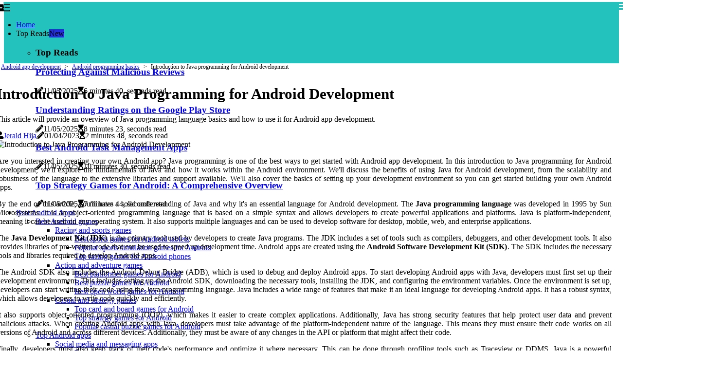

--- FILE ---
content_type: text/html;charset=utf-8
request_url: https://www.hostandroid.com/android-programming-basics-introduction-to-java-programming-for-android-development
body_size: 19121
content:
<!DOCTYPE html><html lang="en-CA"><head><meta charset="UTF-8" /><meta http-equiv="X-UA-Compatible" content="IE=edge" /><meta name="viewport" content="width=device-width, initial-scale=1" /><meta name="generator" content="WordPress 5.4" /><meta name="robots" content="index,follow,max-snippet:-1, max-image-preview:large, max-video-preview:-1"><title>Introduction to Java Programming for Android Development</title><meta name="author" content="Jerald Hija" /><meta name="description" content="This article will provide an overview of Java programming language basics and how to use it for Android app development." /><meta name="keywords" content="android, java, jdk, android sdk, adb" /><link rel="canonical" href="https://www.hostandroid.com/android-programming-basics-introduction-to-java-programming-for-android-development" /><meta property="og:locale" content="en_CA" /><meta property="og:type" content="website" /><meta property="og:title" content="Introduction to Java Programming for Android Development" /><meta property="og:description" content="This article will provide an overview of Java programming language basics and how to use it for Android app development." /><meta property="og:url" content="https://www.hostandroid.com/android-programming-basics-introduction-to-java-programming-for-android-development" /><meta property="og:site_name" content="hostandroid.com"/><meta property="og:image" content="https://www.hostandroid.com/img/12e86b25de91bd8e2f236f0cb0f4badc.jpg?17"/><meta name="twitter:card" content="summary_large_image" /><meta name="twitter:description" content="This article will provide an overview of Java programming language basics and how to use it for Android app development." /><meta name="twitter:title" content="Introduction to Java Programming for Android Development" /><script type='application/ld+json' class='yoast-schema-graph yoast-schema-graph--main'>{"@context": "https://schema.org","@graph": [{"@type": "WebSite","@id": "https://www.hostandroid.com#website","url": "https://www.hostandroid.com","name": "hostandroid.com","inLanguage": "en","description": "This article will provide an overview of Java programming language basics and how to use it for Android app development."},{"@type": "ImageObject","@id": "https://www.hostandroid.com/android-programming-basics-introduction-to-java-programming-for-android-development#primaryimage","inLanguage": "en","url": "https://www.hostandroid.com/img/12e86b25de91bd8e2f236f0cb0f4badc.jpg?17","width": 1920,"height": 800,"caption": "Introduction to Java Programming for Android Development"},{"@type": "WebPage","@id": "https://www.hostandroid.com/android-programming-basics-introduction-to-java-programming-for-android-development#webpage","url": "https://www.hostandroid.com/android-programming-basics-introduction-to-java-programming-for-android-development","name": "Introduction to Java Programming for Android Development","isPartOf": {"@id": "https://www.hostandroid.com#website"},"inLanguage": "en","primaryImageOfPage": {"@id": "https://www.hostandroid.com/android-programming-basics-introduction-to-java-programming-for-android-development#primaryimage"},"datePublished": "2025-07-17T09-51-40.000Z","dateModified": "2025-07-17T09-51-40.000Z","description": "This article will provide an overview of Java programming language basics and how to use it for Android app development.","potentialAction": [{"@type": "ReadAction","target": ["https://www.hostandroid.com/android-programming-basics-introduction-to-java-programming-for-android-development"]}]}]}</script><link rel="icon" href="https://www.hostandroid.com/img/favicon.png" type="image/x-icon" /><link rel="apple-touch-icon-precomposed" sizes="57x57" href="https://www.hostandroid.com/img/apple-touch-icon-57x57.png" /><link rel="apple-touch-icon-precomposed" sizes="114x114" href="https://www.hostandroid.com/img/apple-touch-icon-114x114.png" /><link rel="apple-touch-icon-precomposed" sizes="72x72" href="https://www.hostandroid.com/img/apple-touch-icon-72x72.png" /><link rel="apple-touch-icon-precomposed" sizes="144x144" href="https://www.hostandroid.com/img/apple-touch-icon-144x144.png" /><link rel="apple-touch-icon-precomposed" sizes="60x60" href="https://www.hostandroid.com/img/apple-touch-icon-60x60.png" /><link rel="apple-touch-icon-precomposed" sizes="120x120" href="https://www.hostandroid.com/img/apple-touch-icon-120x120.png" /><link rel="apple-touch-icon-precomposed" sizes="76x76" href="https://www.hostandroid.com/img/apple-touch-icon-76x76.png" /><link rel="apple-touch-icon-precomposed" sizes="152x152" href="https://www.hostandroid.com/img/apple-touch-icon-152x152.png" /><link rel="icon" type="image/png" href="https://www.hostandroid.com/img/favicon-196x196.png" sizes="196x196" /><link rel="icon" type="image/png" href="https://www.hostandroid.com/img/favicon-96x96.png" sizes="96x96" /><link rel="icon" type="image/png" href="https://www.hostandroid.com/img/favicon-32x32.png" sizes="32x32" /><link rel="icon" type="image/png" href="https://www.hostandroid.com/img/favicon-16x16.png" sizes="16x16" /><link rel="icon" type="image/png" href="https://www.hostandroid.com/img/favicon-128.png" sizes="128x128" /><meta name="application-name" content="&nbsp;"/><meta name="msapplication-TileColor" content="#FFFFFF" /><meta name="msapplication-TileImage" content="mstile-144x144.png" /><meta name="msapplication-square70x70logo" content="mstile-70x70.png" /><meta name="msapplication-square150x150logo" content="mstile-150x150.png" /><meta name="msapplication-wide310x150logo" content="mstile-310x150.png" /><meta name="msapplication-square310x310logo" content="mstile-310x310.png" /><script> WebFontConfig = { google: { families: ['Cardo', 'Oxygen'] } }; (function(d) { var wf = d.createElement('script'), s = d.scripts[0]; wf.src = 'https://ajax.googleapis.com/ajax/libs/webfont/1.6.26/webfont.js'; wf.async = true; s.parentNode.insertBefore(wf, s); })(document);</script><style type="text/css">:root{ --main-color:#0000EE; --font-heading:Cardo; --font-body:Oxygen;}.enable_footer_columns_dark { background: #151515; color: #fff; border-top: 1px solid #303030;}</style><link rel="stylesheet" href="https://www.hostandroid.com/css/bootstrap.min.css?ver=3.1.6" type="text/css" media="all" /><link rel="stylesheet" href="https://cdnjs.cloudflare.com/ajax/libs/font-awesome/5.15.4/css/all.min.css" /><link rel="https://api.w.org/" href="https://www.hostandroid.com/wp-json" /><link rel="EditURI" type="application/rsd+xml" title="RSD" href="https://www.hostandroid.com/xmlrpc.php?rsd" /><link rel="wlwmanifest" type="application/wlwmanifest+xml" href="https://www.hostandroid.com/wp-includes/wlwmanifest.xml"/><link rel="shortlink" href="https://www.hostandroid.com"/><style type="text/css">.ywva_header_magazine_style.two_header_top_style.ywva_cus_top_share .header_top_bar_wrapper { background: #23C2BD;}h4 {margin-top: 34px;}.home_section3 { background-color: #23C2BD08;}.enable_footer_columns_dark { background: #23C2BD; color: #fff; border-top: 1px solid #23C2BD;}.ywva_radus_e {border-radius: 3px;}.single_post_title_main { text-align: left; max-width: 90%; font-size: 31px;}ul.jl_s_pagination { display: none;}.cc-window { position: fixed; left: 0; right: 0; bottom: 0; width: 100%; background-color: rgba(0,0,0,0.75); z-index: 999; opacity: 1; transition: all 0.3s ease;}.cc-window .box-cookies { padding: 15px; text-align: center; color: #DBE0DF; font-size: 13px; font-weight: 400; line-height: 30px;}.cc-window .box-cookies { padding: 15px; text-align: center; color: #DBE0DF; font-size: 13px; font-weight: 400; line-height: 30px;}.cc-window .cc-close .cc-reject .cc-custom{ display: inline-block; margin-left: 10px; line-height: normal; padding: 10px 20px; background-color: #23C2BD; color: #fff; font-weight: bold; border-radius: 23px; cursor: pointer; transition: all 0.3s ease-in-out;}.footer_logo_about{font-weight: bold;font-size: 31px;}.post_content.ywva_content { text-align: justify;}.jm-post-like{cursor:pointer;}a.jm-post-like.loved { background: red; border-radius: 10px;}.single_post_share_icon_post li a i { display: inline-block; padding: 0; color: #fff; text-align: center; text-transform: capitalize; font-size: 16px; font-weight: 500; height: 40px; line-height: 40px; width: 40px; border-radius: 10px;}.single-post-meta-wrapper.ywva_sfoot i { float: left; display: inline-block; padding: 0; color: #000; text-align: center; margin-right: 0; text-transform: capitalize; font-size: 16px; font-weight: 500; height: 40px; line-height: 40px; width: 40px; border-radius: 10px; border: 1px solid #ebebeb;}.auth .author-info.ywva_auth_head { background: transparent; padding: 0px 11%; text-align: center; margin-bottom: 0px;}.main_title_col .auth { margin-top: 0px; margin-bottom: 30px; padding: 0px; border: 0px !important;}.auth .author-info.ywva_auth_head { background: transparent; padding: 0px 11%; text-align: center; margin-bottom: 0px;}.author-info.ywva_auth_head .author-avatar { display: block; float: left; margin-left: 50px;}.author-info.ywva_auth_head .avatar { width: 198px !important; border: 7px solid #fff; border-radius: 50%; overflow: hidden; margin-top: -27px;}.author-info.ywva_auth_head .author-description { float: right; display: block; margin: 0px; width: 55%;}.auth .author_commentcount, .auth .author_postcount { font-size: 12px; color: #fff; line-height: 1.2; background: #23C2BD; margin-right: 5px; padding: 2px 10px; border-radius: 10px;}.grid-sidebar .box { margin-bottom: 0!important; width: 33%; padding: 0; padding-right: 20px; padding-left: 20px; float: left; position: relative;}ol {display: inline-block;list-style-type: none;margin: 0;padding: 0;overflow: hidden;font-size: 12px;padding-left: 0;border-left: 1px solid #23C2BD;}ol li {display: inline;margin-right: 8px;}ol li::before {content: ">";margin-right: 8px;}ol li:first-child::before {content: "";}.jlm_w .jlma { top: 4px;}.jlm_w .jlmb { top: 10px;}.jlm_w .jlmc { top: 16px;}.jlm_w span { display: block; position: absolute; width: 113%; height: 4px; border-radius: 24px; background: #23C2BD; left: 7px;}.bottom_footer_menu_text .ywva_ft_w { border-top: 1px solid #ffff;}.menu-footer { margin-bottom: 0; padding: 0px; float: right; margin: -5px 35px 0px 0px;}.footer-bottom { color: #fff;}#menu-footer-menu li a { text-decoration: none; color: #fff;}.jellywp_about_us_widget_wrapper .footer_logo_about {margin-bottom: 30px;float: none;display: inline-block;width:100%;}.ywva_cat_img_w:last-child, .footer-columns .ywva_cat_img_w:nth-last-child(2) {margin-bottom: 8px;}.jli-moon{font-family: Font Awesome 5 Pro!important;}.jli-moon:before { content: "\f146";}.jli-sun{font-family: Font Awesome 5 Free!important;}.jli-sun:before { content: "\f146";}.ywva_day_night .jl-night-toggle-icon { width: 40px; background: rgba(0,0,0,.2); border-radius: 17;}.ywva__cat_img_w .ywva__cat_img_c { height: 62px; position: relative; border-radius: 15px; margin-top: :13px;}.footer-columns .ywva__cat_img_w .ywva__cat_img_c { border: 0px solid #525252; background: #3a3939;}header.header-wraper.ywva_header_magazine_style.two_header_top_style.header_layout_style3_custom.ywva_cus_top_share.border_down { background: #23C2BD; height: 122px;}.ywva__s_pagination { display: none;}.ywva_cites { margin-top: 40px;}.row { display: -ms-flexbox; display: flex; -ms-flex-wrap: wrap; flex-wrap: wrap; margin-right: -15px; margin-left: -15px; width: 100%;}.ywva__lead_large { display: block;position: relative;}.ywva__lead_mobile { display: none;position: relative;}@media only screen and (max-width: 400px) { .author-info.ywva_auth_head .author-description { float: right; display: block; margin: 0px; width: 100%;}.author-info.ywva_auth_head .author-avatar { display: block; float: none; margin-left: 0px;}.grid-sidebar .box { margin-bottom: 0!important; width: 100%; padding: 0; padding-right: 20px; padding-left: 20px; float: left; position: relative;}.ywva__lead_large { display: none;position: relative;}.ywva__lead_mobile { display: block;position: relative;}}</style><style></style></head><body class="mobile_nav_class "><div class="options_layout_wrapper ywva_clear_at ywva_radius ywva_none_box_styles ywva_border_radiuss ywva_en_day_night"><div class="options_layout_container full_layout_enable_front"><header class="header-wraper ywva_header_magazine_style two_header_top_style header_layout_style3_custom ywva_cus_top_share border_down"><div class="ywva_blank_nav"></div><div id="menu_wrapper" class="menu_wrapper ywva_menu_sticky ywva_stick"><div class="container"><div class="row"><div class="main_menu col-md-12" style="height: 65px;"><div class="search_header_menu ywva_nav_mobile"><div class="menu_mobile_icons"><div class="jlm_w"><span class="jlma"></span><span class="jlmb"></span><span class="jlmc"></span></div></div><div class="ywva_day_night ywva_day_en"> <span class="jl-night-toggle-icon"><span class="ywva_moon"><i class="jli-moon fas fa-minus-square"></i></span><span class="ywva_sun"><i class="jli-sun far fa-minus-square"></i></span></span></div></div><div class="menu-primary-container navigation_wrapper ywva_cus_share_mnu"><ul id="mainmenu" class="ywva_main_menu"><li class="menu-item current-menu-item current_page_item"> <a href="https://www.hostandroid.com">Home<span class="border-menu"></span></a></li> <li class="menu-item menu-item-has-children"> <a>Top Reads<span class="border-menu"></span><span class="ywva_menu_lb" style="background: #222ddc !important;"><span class="ywva_lb_ar" style="border-top: 3px solid #222ddc !important;"></span>New</span></a><ul class="sub-menu menu_post_feature ywva_menu_tls"><li><div id="sprasa_recent_large_widgets-2" class="widget main_post_style"><h3 class="widget-title"><span>Top Reads</span></h3><div class="ywva_grid_overlay ywva_w_menu ywva_clear_at"><div class="ywva_grid_overlay_col"><div class="ywva_grid_verlay_wrap ywva_radus_e"><div class="ywva_f_img_bg" style="background-image: url('https://www.hostandroid.com/img/t1c83f15fec9e63674ff73e62ba837732.jpg')"></div><a href="https://www.hostandroid.com/managing-user-ratings-on-the-google-play-store-protecting-against-malicious-reviews" class="ywva_f_img_link"></a><div class="ywva_f_postbox"><h3 class="ywva_f_title"><a href="https://www.hostandroid.com/managing-user-ratings-on-the-google-play-store-protecting-against-malicious-reviews">Protecting Against Malicious Reviews</a></h3><span class="ywva_post_meta"><span class="post-date"><i class="fas fa-pencil-alt"></i>11/05/2025</span><span class="post-read-time"><i class="fa fa-hourglass-start"></i>6 minutes 40, seconds read</span></span></div></div></div><div class="ywva_grid_overlay_col"><div class="ywva_grid_verlay_wrap ywva_radus_e"><div class="ywva_f_img_bg" style="background-image: url('https://www.hostandroid.com/img/t7a60026f2e987e94888119677dcc326f.jpg')"></div><a href="https://www.hostandroid.com/app-store-analytics-and-metrics-understanding-ratings-on-the-google-play-store" class="ywva_f_img_link"></a><div class="ywva_f_postbox"><h3 class="ywva_f_title"><a href="https://www.hostandroid.com/app-store-analytics-and-metrics-understanding-ratings-on-the-google-play-store">Understanding Ratings on the Google Play Store</a></h3><span class="ywva_post_meta"><span class="post-date"><i class="fas fa-pencil-alt"></i>11/05/2025</span><span class="post-read-time"><i class="fa fa-hourglass-start"></i>8 minutes 23, seconds read</span></span></div></div></div><div class="ywva_grid_overlay_col"><div class="ywva_grid_verlay_wrap ywva_radus_e"><div class="ywva_f_img_bg" style="background-image: url('https://www.hostandroid.com/img/t34b25099add604b035eaefd5b30176bd.jpg')"></div><a href="https://www.hostandroid.com/productivity-and-lifestyle-apps-best-android-task-management-apps" class="ywva_f_img_link"></a><div class="ywva_f_postbox"><h3 class="ywva_f_title"><a href="https://www.hostandroid.com/productivity-and-lifestyle-apps-best-android-task-management-apps">Best Android Task Management Apps</a></h3><span class="ywva_post_meta"><span class="post-date"><i class="fas fa-pencil-alt"></i>11/05/2025</span><span class="post-read-time"><i class="fa fa-hourglass-start"></i>10 minutes 30, seconds read</span></span></div></div></div><div class="ywva_grid_overlay_col"><div class="ywva_grid_verlay_wrap ywva_radus_e"><div class="ywva_f_img_bg" style="background-image: url('https://www.hostandroid.com/img/tf74d9800aafaa4365da98bb0b2742a99.jpg')"></div><a href="https://www.hostandroid.com/casual-and-strategy-games-top-strategy-games-for-android" class="ywva_f_img_link"></a><div class="ywva_f_postbox"><h3 class="ywva_f_title"><a href="https://www.hostandroid.com/casual-and-strategy-games-top-strategy-games-for-android">Top Strategy Games for Android: A Comprehensive Overview</a></h3><span class="ywva_post_meta"><span class="post-date"><i class="fas fa-pencil-alt"></i>11/05/2025</span><span class="post-read-time"><i class="fa fa-hourglass-start"></i>7 minutes 44, seconds read</span></span></div></div></div></div></div></li></ul></li><li class="menu-item menu-item-has-children"><a href="#">Best Android Apps<span class="border-menu"></span></a><ul class="sub-menu"><li class="menu-item menu-item-has-children"> <a href="https://www.hostandroid.com/best-android-games">Best Android games<span class="border-menu"></span></a><ul class="sub-menu"><li class="menu-item menu-item-has-children"> <a href="https://www.hostandroid.com/best-android-games/racing-and-sports-games">Racing and sports games<span class="border-menu"></span></a></li><ul class="sub-menu"><li class="menu-item"> <a href="https://www.hostandroid.com/racing-and-sports-games-best-sports-games-for-android-tablets">Best sports games for Android tablets<span class="border-menu"></span></a></li><li class="menu-item"> <a href="https://www.hostandroid.com/racing-and-sports-games-popular-sports-simulation-games-for-android">Popular sports simulation games for Android<span class="border-menu"></span></a></li><li class="menu-item"> <a href="https://www.hostandroid.com/racing-and-sports-games-top-racing-games-for-android-phones">Top racing games for Android phones<span class="border-menu"></span></a></li></ul></li><li class="menu-item menu-item-has-children"> <a href="https://www.hostandroid.com/best-android-games/action-and-adventure-games">Action and adventure games<span class="border-menu"></span></a></li><ul class="sub-menu"><li class="menu-item"> <a href="https://www.hostandroid.com/action-and-adventure-games-best-platformer-games-for-android">Best platformer games for Android<span class="border-menu"></span></a></li><li class="menu-item"> <a href="https://www.hostandroid.com/action-and-adventure-games-best-puzzle-games-for-android">Best puzzle games for Android<span class="border-menu"></span></a></li><li class="menu-item"> <a href="https://www.hostandroid.com/action-and-adventure-games-best-open-world-games-for-android">Best open world games for Android<span class="border-menu"></span></a></li></ul></li><li class="menu-item menu-item-has-children"> <a href="https://www.hostandroid.com/best-android-games/casual-and-strategy-games">Casual and strategy games<span class="border-menu"></span></a></li><ul class="sub-menu"><li class="menu-item"> <a href="https://www.hostandroid.com/casual-and-strategy-games-top-card-and-board-games-for-android">Top card and board games for Android<span class="border-menu"></span></a></li><li class="menu-item"> <a href="https://www.hostandroid.com/casual-and-strategy-games-top-strategy-games-for-android">Top strategy games for Android<span class="border-menu"></span></a></li><li class="menu-item"> <a href="https://www.hostandroid.com/casual-and-strategy-games-popular-casual-puzzle-games-for-android">Popular casual puzzle games for Android<span class="border-menu"></span></a></li></ul></li></ul></li><li class="menu-item menu-item-has-children"> <a href="https://www.hostandroid.com/top-android-apps">Top Android apps<span class="border-menu"></span></a><ul class="sub-menu"><li class="menu-item menu-item-has-children"> <a href="https://www.hostandroid.com/top-android-apps/social-media-and-messaging-apps">Social media and messaging apps<span class="border-menu"></span></a></li><ul class="sub-menu"><li class="menu-item"> <a href="https://www.hostandroid.com/social-media-and-messaging-apps-best-android-chat-apps">Best Android chat apps<span class="border-menu"></span></a></li><li class="menu-item"> <a href="https://www.hostandroid.com/social-media-and-messaging-apps-best-android-photo-sharing-apps">Best Android photo sharing apps<span class="border-menu"></span></a></li><li class="menu-item"> <a href="https://www.hostandroid.com/social-media-and-messaging-apps-must-have-social-media-apps-for-android">Must-have social media apps for Android<span class="border-menu"></span></a></li></ul></li><li class="menu-item menu-item-has-children"> <a href="https://www.hostandroid.com/top-android-apps/news-and-entertainment-apps">News and entertainment apps<span class="border-menu"></span></a></li><ul class="sub-menu"><li class="menu-item"> <a href="https://www.hostandroid.com/news-and-entertainment-apps-popular-android-music-apps">Popular Android music apps<span class="border-menu"></span></a></li><li class="menu-item"> <a href="https://www.hostandroid.com/news-and-entertainment-apps-best-android-news-apps">Best Android news apps<span class="border-menu"></span></a></li><li class="menu-item"> <a href="https://www.hostandroid.com/news-and-entertainment-apps-best-streaming-services-for-android">Best streaming services for Android<span class="border-menu"></span></a></li></ul></li><li class="menu-item menu-item-has-children"> <a href="https://www.hostandroid.com/top-android-apps/productivity-and-lifestyle-apps">Productivity and lifestyle apps<span class="border-menu"></span></a></li><ul class="sub-menu"><li class="menu-item"> <a href="https://www.hostandroid.com/productivity-and-lifestyle-apps-best-shopping-apps-for-android">Best shopping apps for Android<span class="border-menu"></span></a></li><li class="menu-item"> <a href="https://www.hostandroid.com/productivity-and-lifestyle-apps-best-android-task-management-apps">Best Android task management apps<span class="border-menu"></span></a></li><li class="menu-item"> <a href="https://www.hostandroid.com/productivity-and-lifestyle-apps-best-health-and-fitness-apps-for-android">Best health and fitness apps for Android<span class="border-menu"></span></a></li></ul></li></ul></li><li class="menu-item menu-item-has-children"> <a href="https://www.hostandroid.com/android-app-reviews">Android app reviews<span class="border-menu"></span></a><ul class="sub-menu"><li class="menu-item menu-item-has-children"> <a href="https://www.hostandroid.com/android-app-reviews/user-reviews">User reviews<span class="border-menu"></span></a></li><ul class="sub-menu"><li class="menu-item"> <a href="https://www.hostandroid.com/user-reviews-how-to-find-reliable-android-app-reviews">How to find reliable Android app reviews<span class="border-menu"></span></a></li><li class="menu-item"> <a href="https://www.hostandroid.com/user-reviews-what-people-are-saying-about-android-apps">What people are saying about Android apps<span class="border-menu"></span></a></li><li class="menu-item"> <a href="https://www.hostandroid.com/user-reviews-best-practices-for-reading-android-app-reviews">Best practices for reading Android app reviews<span class="border-menu"></span></a></li></ul></li><li class="menu-item menu-item-has-children"> <a href="https://www.hostandroid.com/android-app-reviews/editorial-reviews">Editorial reviews<span class="border-menu"></span></a></li><ul class="sub-menu"><li class="menu-item"> <a href="https://www.hostandroid.com/editorial-reviews-how-to-write-an-android-app-review">How to write an Android app review<span class="border-menu"></span></a></li><li class="menu-item"> <a href="https://www.hostandroid.com/editorial-reviews-tips-for-writing-effective-android-app-reviews">Tips for writing effective Android app reviews<span class="border-menu"></span></a></li><li class="menu-item"> <a href="https://www.hostandroid.com/editorial-reviews-top-android-app-review-websites">Top Android app review websites<span class="border-menu"></span></a></li></ul></li></ul></li><li class="menu-item menu-item-has-children"> <a href="https://www.hostandroid.com/android-app-recommendations">Android app recommendations<span class="border-menu"></span></a><ul class="sub-menu"><li class="menu-item menu-item-has-children"> <a href="https://www.hostandroid.com/android-app-recommendations/social-media-and-messaging-apps">Social media and messaging apps<span class="border-menu"></span></a></li><ul class="sub-menu"><li class="menu-item"> <a href="https://www.hostandroid.com/social-media-and-messaging-apps-suggested-photo-sharing-apps-for-android">Suggested photo sharing apps for Android<span class="border-menu"></span></a></li><li class="menu-item"> <a href="https://www.hostandroid.com/social-media-and-messaging-apps-recommended-chat-apps-for-android-phones">Recommended chat apps for Android phones<span class="border-menu"></span></a></li><li class="menu-item"> <a href="https://www.hostandroid.com/social-media-and-messaging-apps-suggested-social-media-apps-for-android-tablets">Suggested social media apps for Android tablets<span class="border-menu"></span></a></li></ul></li><li class="menu-item menu-item-has-children"> <a href="https://www.hostandroid.com/android-app-recommendations/news-and-entertainment-apps">News and entertainment apps<span class="border-menu"></span></a></li><ul class="sub-menu"><li class="menu-item"> <a href="https://www.hostandroid.com/news-and-entertainment-apps-suggested-music-apps-for-android-phones">Suggested music apps for Android phones<span class="border-menu"></span></a></li><li class="menu-item"> <a href="https://www.hostandroid.com/news-and-entertainment-apps-recommended-streaming-services-for-android-users">Recommended streaming services for Android users<span class="border-menu"></span></a></li><li class="menu-item"> <a href="https://www.hostandroid.com/news-and-entertainment-apps-recommendations-for-the-best-news-apps-on-android">Recommendations for the best news apps on Android<span class="border-menu"></span></a></li></ul></li><li class="menu-item menu-item-has-children"> <a href="https://www.hostandroid.com/android-app-recommendations/productivity-and-lifestyle-apps">Productivity and lifestyle apps<span class="border-menu"></span></a></li><ul class="sub-menu"><li class="menu-item"> <a href="https://www.hostandroid.com/productivity-and-lifestyle-apps-suggested-health-and-fitness-apps-for-android-tablets">Suggested health and fitness apps for Android tablets<span class="border-menu"></span></a></li><li class="menu-item"> <a href="https://www.hostandroid.com/productivity-and-lifestyle-apps-recommended-task-management-apps-for-android-phones">Recommended task management apps for Android phones<span class="border-menu"></span></a></li><li class="menu-item"> <a href="https://www.hostandroid.com/productivity-and-lifestyle-apps-recommended-shopping-apps-for-android">Recommended shopping apps for Android<span class="border-menu"></span></a></li></ul></li></ul></li><li class="menu-item menu-item-has-children"> <a href="https://www.hostandroid.com/android-app-store">Android app store<span class="border-menu"></span></a><ul class="sub-menu"><li class="menu-item menu-item-has-children"> <a href="https://www.hostandroid.com/android-app-store/app-store-optimization-aso-basics">App store optimization (ASO) basics<span class="border-menu"></span></a></li><ul class="sub-menu"><li class="menu-item"> <a href="https://www.hostandroid.com/app-store-optimization-aso-basics-designing-a-good-icon-on-the-google-play-store">Designing a good icon on the Google Play Store<span class="border-menu"></span></a></li><li class="menu-item"> <a href="https://www.hostandroid.com/app-store-optimization-aso-basics-writing-effective-app-descriptions-on-the-google-play-store">Writing effective app descriptions on the Google Play Store<span class="border-menu"></span></a></li><li class="menu-item"> <a href="https://www.hostandroid.com/app-store-optimization-aso-basics-choosing-keywords-for-the-google-play-store">Choosing keywords for the Google Play Store<span class="border-menu"></span></a></li></ul></li><li class="menu-item menu-item-has-children"> <a href="https://www.hostandroid.com/android-app-store/app-store-features-and-services">App store features and services<span class="border-menu"></span></a></li><ul class="sub-menu"><li class="menu-item"> <a href="https://www.hostandroid.com/app-store-features-and-services-how-to-search-the-google-play-store">How to search the Google Play Store<span class="border-menu"></span></a></li><li class="menu-item"> <a href="https://www.hostandroid.com/app-store-features-and-services-subscribing-to-updates-on-the-google-play-store">Subscribing to updates on the Google Play Store<span class="border-menu"></span></a></li><li class="menu-item"> <a href="https://www.hostandroid.com/app-store-features-and-services-features-of-the-google-play-store">Features of the Google Play Store<span class="border-menu"></span></a></li></ul></li><li class="menu-item menu-item-has-children"> <a href="https://www.hostandroid.com/android-app-store/app-store-analytics-and-metrics">App store analytics and metrics<span class="border-menu"></span></a></li><ul class="sub-menu"><li class="menu-item"> <a href="https://www.hostandroid.com/app-store-analytics-and-metrics-understanding-ratings-on-the-google-play-store">Understanding ratings on the Google Play Store<span class="border-menu"></span></a></li><li class="menu-item"> <a href="https://www.hostandroid.com/app-store-analytics-and-metrics-analyzing-downloads-on-the-google-play-store">Analyzing downloads on the Google Play Store<span class="border-menu"></span></a></li><li class="menu-item"> <a href="https://www.hostandroid.com/app-store-analytics-and-metrics-analyzing-user-engagement-on-the-google-play-store">Analyzing user engagement on the Google Play Store<span class="border-menu"></span></a></li></ul></li></ul></li><li class="menu-item menu-item-has-children"> <a href="https://www.hostandroid.com/android-app-development">Android app development<span class="border-menu"></span></a><ul class="sub-menu"><li class="menu-item menu-item-has-children"> <a href="https://www.hostandroid.com/android-app-development/android-programming-basics">Android programming basics<span class="border-menu"></span></a></li><ul class="sub-menu"><li class="menu-item"> <a href="https://www.hostandroid.com/android-programming-basics-using-sqlite-databases-in-android-development">Using SQLite databases in Android development<span class="border-menu"></span></a></li><li class="menu-item"> <a href="https://www.hostandroid.com/android-programming-basics-getting-started-with-xml-coding-in-android-development">Getting started with XML coding in Android development<span class="border-menu"></span></a></li><li class="menu-item"> <a href="https://www.hostandroid.com/android-programming-basics-introduction-to-java-programming-for-android-development">Introduction to Java programming for Android development<span class="border-menu"></span></a></li></ul></li><li class="menu-item menu-item-has-children"> <a href="https://www.hostandroid.com/android-app-development/android-app-testing-and-deployment-basics">Android app testing and deployment basics<span class="border-menu"></span></a></li><ul class="sub-menu"><li class="menu-item"> <a href="https://www.hostandroid.com/android-app-testing-and-deployment-basics-debugging-an-android-app-using-logcat">Debugging an Android app using Logcat<span class="border-menu"></span></a></li><li class="menu-item"> <a href="https://www.hostandroid.com/android-app-testing-and-deployment-basics-deploying-an-apk-file-to-the-google-play-store">Deploying an APK file to the Google Play Store<span class="border-menu"></span></a></li><li class="menu-item"> <a href="https://www.hostandroid.com/android-app-testing-and-deployment-basics-testing-an-android-app-on-a-virtual-device">Testing an Android app on a virtual device<span class="border-menu"></span></a></li></ul></li><li class="menu-item menu-item-has-children"> <a href="https://www.hostandroid.com/android-app-development/android-sdks-apis-and-libraries">Android SDKs, APIs, and libraries<span class="border-menu"></span></a></li><ul class="sub-menu"><li class="menu-item"> <a href="https://www.hostandroid.com/android-sdks-apis-and-libraries-exploring-the-google-maps-api-in-an-android-project">Exploring the Google Maps API in an Android project<span class="border-menu"></span></a></li><li class="menu-item"> <a href="https://www.hostandroid.com/android-sdks-apis-and-libraries-overview-of-the-latest-version-of-the-android-sdks-apis-and-libraries">Overview of the latest version of the Android SDKs, APIs, and libraries<span class="border-menu"></span></a></li><li class="menu-item"> <a href="https://www.hostandroid.com/android-sdks-apis-and-libraries-implementing-material-design-components-in-an-android-project">Implementing Material Design components in an Android project<span class="border-menu"></span></a></li></ul></li></ul></li><li class="menu-item menu-item-has-children"> <a href="https://www.hostandroid.com/android-app-ratings">Android app ratings<span class="border-menu"></span></a><ul class="sub-menu"><li class="menu-item menu-item-has-children"> <a href="https://www.hostandroid.com/android-app-ratings/understanding-user-ratings-on-the-google-play-store">Understanding user ratings on the Google Play Store<span class="border-menu"></span></a></li><ul class="sub-menu"><li class="menu-item"> <a href="https://www.hostandroid.com/understanding-user-ratings-on-the-google-play-store-how-to-improve-ratings-on-the-google-play-store">How to improve ratings on the Google Play Store?<span class="border-menu"></span></a></li><li class="menu-item"> <a href="https://www.hostandroid.com/understanding-user-ratings-on-the-google-play-store-what-factors-influence-ratings-on-the-google-play-store">What factors influence ratings on the Google Play Store?<span class="border-menu"></span></a></li><li class="menu-item"> <a href="https://www.hostandroid.com/understanding-user-ratings-on-the-google-play-store-how-to-respond-to-negative-ratings-on-the-google-play-store">How to respond to negative ratings on the Google Play Store?<span class="border-menu"></span></a></li></ul></li><li class="menu-item menu-item-has-children"> <a href="https://www.hostandroid.com/android-app-ratings/improving-user-ratings-on-the-google-play-store">Improving user ratings on the Google Play Store<span class="border-menu"></span></a></li><ul class="sub-menu"><li class="menu-item"> <a href="https://www.hostandroid.com/improving-user-ratings-on-the-google-play-store-optimizing-user-experience-in-an-app-to-improve-ratings">Optimizing user experience in an app to improve ratings.<span class="border-menu"></span></a></li><li class="menu-item"> <a href="https://www.hostandroid.com/improving-user-ratings-on-the-google-play-store-using-analytics-data-to-improve-ratings">Using analytics data to improve ratings.<span class="border-menu"></span></a></li><li class="menu-item"> <a href="https://www.hostandroid.com/improving-user-ratings-on-the-google-play-store-encouraging-users-to-leave-positive-reviews">Encouraging users to leave positive reviews.<span class="border-menu"></span></a></li></ul></li><li class="menu-item menu-item-has-children"> <a href="https://www.hostandroid.com/android-app-ratings/managing-user-ratings-on-the-google-play-store">Managing user ratings on the Google Play Store<span class="border-menu"></span></a></li><ul class="sub-menu"><li class="menu-item"> <a href="https://www.hostandroid.com/managing-user-ratings-on-the-google-play-store-creating-an-effective-response-strategy-to-user-reviews">Creating an effective response strategy to user reviews.<span class="border-menu"></span></a></li><li class="menu-item"> <a href="https://www.hostandroid.com/managing-user-ratings-on-the-google-play-store-monitoring-reviews-for-suspicious-activity">Monitoring reviews for suspicious activity.<span class="border-menu"></span></a></li><li class="menu-item"> <a href="https://www.hostandroid.com/managing-user-ratings-on-the-google-play-store-protecting-against-malicious-reviews">Protecting against malicious reviews.<span class="border-menu"></span></a></li></ul></li></ul></li><li class="menu-item menu-item-has-children"> <a href="https://www.hostandroid.com/best-android-apps-for-productivity">Best Android apps for productivity<span class="border-menu"></span></a><ul class="sub-menu"><li class="menu-item menu-item-has-children"> <a href="https://www.hostandroid.com/best-android-apps-for-productivity/task-management-apps">Task management apps<span class="border-menu"></span></a></li><ul class="sub-menu"><li class="menu-item"> <a href="https://www.hostandroid.com/task-management-apps-best-task-list-managers-for-android-phones">Best task list managers for Android phones<span class="border-menu"></span></a></li><li class="menu-item"> <a href="https://www.hostandroid.com/task-management-apps-recommended-task-schedulers-for-android-tablets">Recommended task schedulers for Android tablets<span class="border-menu"></span></a></li><li class="menu-item"> <a href="https://www.hostandroid.com/task-management-apps-popular-reminder-apps-for-android-devices">Popular reminder apps for Android devices<span class="border-menu"></span></a></li></ul></li><li class="menu-item menu-item-has-children"> <a href="https://www.hostandroid.com/best-android-apps-for-productivity/note-taking-apps">Note taking apps<span class="border-menu"></span></a></li><ul class="sub-menu"><li class="menu-item"> <a href="https://www.hostandroid.com/note-taking-apps-recommended-note-taking-apps-with-cloud-sync-support">Recommended note taking apps with cloud sync support<span class="border-menu"></span></a></li><li class="menu-item"> <a href="https://www.hostandroid.com/note-taking-apps-top-note-taking-apps-with-voice-recognition-support">Top note taking apps with voice recognition support<span class="border-menu"></span></a></li><li class="menu-item"> <a href="https://www.hostandroid.com/note-taking-apps-best-handwriting-recognition-apps-for-android">Best handwriting recognition apps for Android<span class="border-menu"></span></a></li></ul></li></ul></li></ul></li></ul></div></div></div></div></div></div></header><div class="mobile_menu_overlay"></div><section id="content_main" class="clearfix ywva_spost"><div class="container"><div class="row main_content"><div class="col-md-12 loop-large-post" id="content"><ol><li><a href="https://www.hostandroid.com/android-app-development">Android app development</a></li><li><a href="https://www.hostandroid.com/android-app-development/android-programming-basics">Android programming basics</a></li><li>Introduction to Java programming for Android development</li></ol><div class="widget_container content_page"><div class="post type-post status-publish format-gallery has-post-thumbnail hentry category-business tag-inspiration tag-morning tag-tip tag-tutorial post_format-post-format-gallery"><div class="single_section_content box blog_large_post_style"><div class="ywva_single_style2"><div class="single_post_entry_content single_bellow_left_align ywva_top_single_title ywva_top_title_feature"><h1 class="single_post_title_main">Introduction to Java Programming for Android Development</h1><p class="post_subtitle_text">This article will provide an overview of Java programming language basics and how to use it for Android app development.</p> <span class="ywva_post_meta"><span class="ywva_author_img_w"><i class="fas fa-user"></i><a href="https://www.hostandroid.com/jerald-hija" title="Posts by Jerald Hija" rel="author">Jerald Hija</a></span><span class="post-date"><i class="fas fa-pencil-alt"></i>01/04/2023</span><span class="post-read-time"><i class="fa fa-hourglass-start"></i>2 minutes 48, seconds read</span></span></div><div class="ywva_slide_wrap_s ywva_clear_at"><div class="ywva_ar_top ywva_clear_at"><div class="jl-w-slider ywva_full_feature_w"><div class="jl-eb-slider jelly_loading_pro" data-arrows="true" data-play="true" data-effect="false" data-speed="500" data-autospeed="7000" data-loop="true" data-dots="true" data-swipe="true" data-items="1" data-xs-items="1" data-sm-items="1" data-md-items="1" data-lg-items="1" data-xl-items="1"><div class="slide"><div class="slide-inner ywva_radus_e"><img src="https://www.hostandroid.com/img/12e86b25de91bd8e2f236f0cb0f4badc.jpg?17" alt="Introduction to Java Programming for Android Development"><div class="background_over_image"></div></div></div></div></div></div></div></div><div class="post_content_w"><div class="post_content ywva_content"><p>Are you interested in creating your own Android app? Java programming is one of the best ways to get started with Android app development. In this introduction to Java programming for Android development, we'll explore the fundamentals of Java and how it works within the Android environment. We'll discuss the benefits of using Java for Android development, from the scalability and robustness of the language to the extensive libraries and support available. We'll also cover the basics of setting up your development environment so you can get started building your own Android apps. </p><p>By the end of this article, you'll have a solid understanding of Java and why it's an essential language for Android development. The <b>Java programming language</b> was developed in 1995 by Sun Microsystems. It is an object-oriented programming language that is based on a simple syntax and allows developers to create powerful applications and platforms. Java is platform-independent, meaning it can be used on any operating system. It also supports multiple languages and can be used to develop software for desktop, mobile, web, and enterprise applications. </p><p>The <b>Java Development Kit (JDK)</b> is the primary tool used by developers to create Java programs. The JDK includes a set of tools such as compilers, debuggers, and other development tools. It also provides libraries of pre-written code that can be used to speed up development time. Android apps are created using the <b>Android Software Development Kit (SDK)</b>. The SDK includes the necessary tools and libraries required to develop Android apps. </p><p>The Android SDK also includes the Android Debug Bridge (ADB), which is used to debug and deploy Android apps. To start developing Android apps with Java, developers must first set up their development environment. This includes setting up the Android SDK, downloading the necessary tools, installing the JDK, and configuring the environment variables. Once the environment is set up, developers can start writing their code using the Java programming language. Java includes a wide range of features that make it an ideal language for developing Android apps. It has a robust syntax, which allows developers to write code quickly and efficiently. </p><p>It also supports object-oriented programming (OOP), which makes it easier to create complex applications. Additionally, Java has strong security features that help protect user data and prevent malicious attacks. When creating Android apps with Java, developers must take advantage of the platform-independent nature of the language. This means they must ensure their code works on all versions of Android and across different devices. Additionally, they must be aware of any changes in the API or platform that might affect their code. </p><p>Finally, developers must also keep track of their code's performance and optimize it where necessary. This can be done through profiling tools such as Traceview or DDMS. Java is a powerful programming language that makes developing Android apps easy and efficient. By taking advantage of its platform-independent nature, robust syntax, and strong security features, developers can create powerful applications that are optimized for performance. With the right tools and knowledge, anyone can start building their own Android apps with Java. Moreover, Java is an object-oriented language that enables developers to create more structured and maintainable code. </p><p>It is also highly scalable and can be used for creating large-scale applications with complex logic. Lastly, the use of Java for Android development ensures a smooth integration process and better user experience. </p></div><script type="application/ld+json">{"@context": "https://schema.org","@type": "BreadcrumbList","itemListElement": [{"@type": "ListItem","position": 1,"name": "Android app development","item": "https://www.hostandroid.com/android-app-development"},{"@type": "ListItem","position": 2,"name": "Android programming basics","item": "https://www.hostandroid.com/android-app-development/android-programming-basics"},{"@type": "ListItem","position": 3,"name": "Introduction to Java programming for Android development"}]}</script></div><div class="clearfix"></div><div class="single_tag_share"><div class="tag-cat"><ul class="single_post_tag_layout"></ul></div></div><div class="postnav_w"><div class="postnav_left"><div class="single_post_arrow_content"><a href="https://www.hostandroid.com/productivity-and-lifestyle-apps-best-android-task-management-apps" id="prepost"> <span class="ywva_cpost_nav"> <span class="ywva_post_nav_link"><i class="jli-left-arrow"></i>Previous post</span><span class="ywva_cpost_title">Best Android Task Management Apps</span></span></a></div></div></div><div class="related-posts"><h4>Related Articles</h4><div class="single_related_post" id="relatedposts"><div class="ywva_m_right ywva_m_list ywva_m_img"><div class="ywva_m_right_w"><div class="ywva_m_right_img ywva_radus_e"><a href="https://www.hostandroid.com/android-app-testing-and-deployment-basics-debugging-an-android-app-using-logcat"><img width="500" height="350" src="https://www.hostandroid.com/img/t54b6cf41f1c2e7276ac3a1f96c84cfda.jpg?17" class="attachment-sprasa_slider_grid_small size-sprasa_slider_grid_small wp-post-image" alt="Debugging an Android App Using Logcat" loading="lazy" onerror="imgError(this)"></a></div><div class="ywva_m_right_content"><h2 class="entry-title"> <a href="https://www.hostandroid.com/android-app-testing-and-deployment-basics-debugging-an-android-app-using-logcat" tabindex="-1">Debugging an Android App Using Logcat</a></h2><span class="ywva_post_meta"><span class="ywva_author_img_w"><i class="fas fa-user"></i><a href="https://www.hostandroid.com/jerald-hija" title="Posts by Jerald Hija" rel="author">Jerald Hija</a></span><span class="post-read-time"><i class="fa fa-hourglass-start"></i>9 minutes 31, seconds read</span></span><p>Learn how to debug an Android App using Logcat and improve the performance of your app.</p></div></div></div><div class="ywva_m_right ywva_m_list ywva_m_img"><div class="ywva_m_right_w"><div class="ywva_m_right_img ywva_radus_e"><a href="https://www.hostandroid.com/social-media-and-messaging-apps-recommended-chat-apps-for-android-phones"><img width="500" height="350" src="https://www.hostandroid.com/img/t89f18be297a0e00a5f1d158e4408b700.jpg?17" class="attachment-sprasa_slider_grid_small size-sprasa_slider_grid_small wp-post-image" alt="Recommended Chat Apps for Android Phones" loading="lazy" onerror="imgError(this)"></a></div><div class="ywva_m_right_content"><h2 class="entry-title"> <a href="https://www.hostandroid.com/social-media-and-messaging-apps-recommended-chat-apps-for-android-phones" tabindex="-1">Recommended Chat Apps for Android Phones</a></h2><span class="ywva_post_meta"><span class="ywva_author_img_w"><i class="fas fa-user"></i><a href="https://www.hostandroid.com/jerald-hija" title="Posts by Jerald Hija" rel="author">Jerald Hija</a></span><span class="post-read-time"><i class="fa fa-hourglass-start"></i>8 minutes 6, seconds read</span></span><p>Discover the best chat apps for Android phones to keep in touch with friends and family. Read on to learn more about the features and benefits of these apps.</p></div></div></div><div class="ywva_m_right ywva_m_list ywva_m_img"><div class="ywva_m_right_w"><div class="ywva_m_right_img ywva_radus_e"><a href="https://www.hostandroid.com/user-reviews-best-practices-for-reading-android-app-reviews"><img width="500" height="350" src="https://www.hostandroid.com/img/t84677100bdae20d4f5dc6a5e60d6e7c7.jpg?17" class="attachment-sprasa_slider_grid_small size-sprasa_slider_grid_small wp-post-image" alt="Best Practices for Reading Android App Reviews" loading="lazy" onerror="imgError(this)"></a></div><div class="ywva_m_right_content"><h2 class="entry-title"> <a href="https://www.hostandroid.com/user-reviews-best-practices-for-reading-android-app-reviews" tabindex="-1">Best Practices for Reading Android App Reviews</a></h2><span class="ywva_post_meta"><span class="ywva_author_img_w"><i class="fas fa-user"></i><a href="https://www.hostandroid.com/jerald-hija" title="Posts by Jerald Hija" rel="author">Jerald Hija</a></span><span class="post-read-time"><i class="fa fa-hourglass-start"></i>2 minutes 54, seconds read</span></span><p>Learn the best practices for reading Android app reviews, including evaluating the reviews and understanding the user intent behind them.</p></div></div></div><div class="ywva_m_right ywva_m_list ywva_m_img"><div class="ywva_m_right_w"><div class="ywva_m_right_img ywva_radus_e"><a href="https://www.hostandroid.com/social-media-and-messaging-apps-suggested-social-media-apps-for-android-tablets"><img width="500" height="350" src="https://www.hostandroid.com/img/t2564efb5efc901600ab5ecc1e907ff3c.jpg?17" class="attachment-sprasa_slider_grid_small size-sprasa_slider_grid_small wp-post-image" alt="Suggested Social Media Apps for Android Tablets" loading="lazy" onerror="imgError(this)"></a></div><div class="ywva_m_right_content"><h2 class="entry-title"> <a href="https://www.hostandroid.com/social-media-and-messaging-apps-suggested-social-media-apps-for-android-tablets" tabindex="-1">Suggested Social Media Apps for Android Tablets</a></h2><span class="ywva_post_meta"><span class="ywva_author_img_w"><i class="fas fa-user"></i><a href="https://www.hostandroid.com/jerald-hija" title="Posts by Jerald Hija" rel="author">Jerald Hija</a></span><span class="post-read-time"><i class="fa fa-hourglass-start"></i>6 minutes 40, seconds read</span></span><p>Find the best social media apps for Android tablets with this comprehensive guide. Learn which apps are the most popular, features to consider, and tips for using them.</p></div></div></div></div></div></div></div><div class="brack_space"></div></div></div></div></div></section><div id="content_nav" class="ywva_mobile_nav_wrapper"><div id="nav" class="ywva_mobile_nav_inner"><div class="menu_mobile_icons mobile_close_icons closed_menu"> <span class="ywva_close_wapper"><span class="ywva_close_1"></span><span class="ywva_close_2"></span></span></div><ul id="mobile_menu_slide" class="menu_moble_slide"><li class="menu-item current-menu-item current_page_item"> <a href="https://www.hostandroid.com">Home<span class="border-menu"></span></a></li><li class="menu-item menu-item-has-children"> <a href="https://www.hostandroid.com/best-android-games">Best Android games<span class="border-menu"></span><span class="arrow_down"><i class="jli-down-chevron" aria-hidden="true"></i></span></a><ul class="sub-menu"><li class="menu-item menu-item-has-children"> <a href="https://www.hostandroid.com/best-android-games/racing-and-sports-games">Racing and sports games<span class="border-menu"></span><span class="arrow_down"><i class="jli-down-chevron" aria-hidden="true"></i></span></a><ul class="sub-menu"><li class="menu-item"> <a href="https://www.hostandroid.com/racing-and-sports-games-best-sports-games-for-android-tablets">Best sports games for Android tablets<span class="border-menu"></span></a></li><li class="menu-item"> <a href="https://www.hostandroid.com/racing-and-sports-games-popular-sports-simulation-games-for-android">Popular sports simulation games for Android<span class="border-menu"></span></a></li><li class="menu-item"> <a href="https://www.hostandroid.com/racing-and-sports-games-top-racing-games-for-android-phones">Top racing games for Android phones<span class="border-menu"></span></a></li></ul></li><li class="menu-item menu-item-has-children"> <a href="https://www.hostandroid.com/best-android-games/action-and-adventure-games">Action and adventure games<span class="border-menu"></span><span class="arrow_down"><i class="jli-down-chevron" aria-hidden="true"></i></span></a><ul class="sub-menu"><li class="menu-item"> <a href="https://www.hostandroid.com/action-and-adventure-games-best-platformer-games-for-android">Best platformer games for Android<span class="border-menu"></span></a></li><li class="menu-item"> <a href="https://www.hostandroid.com/action-and-adventure-games-best-puzzle-games-for-android">Best puzzle games for Android<span class="border-menu"></span></a></li><li class="menu-item"> <a href="https://www.hostandroid.com/action-and-adventure-games-best-open-world-games-for-android">Best open world games for Android<span class="border-menu"></span></a></li></ul></li><li class="menu-item menu-item-has-children"> <a href="https://www.hostandroid.com/best-android-games/casual-and-strategy-games">Casual and strategy games<span class="border-menu"></span><span class="arrow_down"><i class="jli-down-chevron" aria-hidden="true"></i></span></a><ul class="sub-menu"><li class="menu-item"> <a href="https://www.hostandroid.com/casual-and-strategy-games-top-card-and-board-games-for-android">Top card and board games for Android<span class="border-menu"></span></a></li><li class="menu-item"> <a href="https://www.hostandroid.com/casual-and-strategy-games-top-strategy-games-for-android">Top strategy games for Android<span class="border-menu"></span></a></li><li class="menu-item"> <a href="https://www.hostandroid.com/casual-and-strategy-games-popular-casual-puzzle-games-for-android">Popular casual puzzle games for Android<span class="border-menu"></span></a></li></ul></li></ul></li><li class="menu-item menu-item-has-children"> <a href="https://www.hostandroid.com/top-android-apps">Top Android apps<span class="border-menu"></span><span class="arrow_down"><i class="jli-down-chevron" aria-hidden="true"></i></span></a><ul class="sub-menu"><li class="menu-item menu-item-has-children"> <a href="https://www.hostandroid.com/top-android-apps/social-media-and-messaging-apps">Social media and messaging apps<span class="border-menu"></span><span class="arrow_down"><i class="jli-down-chevron" aria-hidden="true"></i></span></a><ul class="sub-menu"><li class="menu-item"> <a href="https://www.hostandroid.com/social-media-and-messaging-apps-best-android-chat-apps">Best Android chat apps<span class="border-menu"></span></a></li><li class="menu-item"> <a href="https://www.hostandroid.com/social-media-and-messaging-apps-best-android-photo-sharing-apps">Best Android photo sharing apps<span class="border-menu"></span></a></li><li class="menu-item"> <a href="https://www.hostandroid.com/social-media-and-messaging-apps-must-have-social-media-apps-for-android">Must-have social media apps for Android<span class="border-menu"></span></a></li></ul></li><li class="menu-item menu-item-has-children"> <a href="https://www.hostandroid.com/top-android-apps/news-and-entertainment-apps">News and entertainment apps<span class="border-menu"></span><span class="arrow_down"><i class="jli-down-chevron" aria-hidden="true"></i></span></a><ul class="sub-menu"><li class="menu-item"> <a href="https://www.hostandroid.com/news-and-entertainment-apps-popular-android-music-apps">Popular Android music apps<span class="border-menu"></span></a></li><li class="menu-item"> <a href="https://www.hostandroid.com/news-and-entertainment-apps-best-android-news-apps">Best Android news apps<span class="border-menu"></span></a></li><li class="menu-item"> <a href="https://www.hostandroid.com/news-and-entertainment-apps-best-streaming-services-for-android">Best streaming services for Android<span class="border-menu"></span></a></li></ul></li><li class="menu-item menu-item-has-children"> <a href="https://www.hostandroid.com/top-android-apps/productivity-and-lifestyle-apps">Productivity and lifestyle apps<span class="border-menu"></span><span class="arrow_down"><i class="jli-down-chevron" aria-hidden="true"></i></span></a><ul class="sub-menu"><li class="menu-item"> <a href="https://www.hostandroid.com/productivity-and-lifestyle-apps-best-shopping-apps-for-android">Best shopping apps for Android<span class="border-menu"></span></a></li><li class="menu-item"> <a href="https://www.hostandroid.com/productivity-and-lifestyle-apps-best-android-task-management-apps">Best Android task management apps<span class="border-menu"></span></a></li><li class="menu-item"> <a href="https://www.hostandroid.com/productivity-and-lifestyle-apps-best-health-and-fitness-apps-for-android">Best health and fitness apps for Android<span class="border-menu"></span></a></li></ul></li></ul></li><li class="menu-item menu-item-has-children"> <a href="https://www.hostandroid.com/android-app-reviews">Android app reviews<span class="border-menu"></span><span class="arrow_down"><i class="jli-down-chevron" aria-hidden="true"></i></span></a><ul class="sub-menu"><li class="menu-item menu-item-has-children"> <a href="https://www.hostandroid.com/android-app-reviews/user-reviews">User reviews<span class="border-menu"></span><span class="arrow_down"><i class="jli-down-chevron" aria-hidden="true"></i></span></a><ul class="sub-menu"><li class="menu-item"> <a href="https://www.hostandroid.com/user-reviews-how-to-find-reliable-android-app-reviews">How to find reliable Android app reviews<span class="border-menu"></span></a></li><li class="menu-item"> <a href="https://www.hostandroid.com/user-reviews-what-people-are-saying-about-android-apps">What people are saying about Android apps<span class="border-menu"></span></a></li><li class="menu-item"> <a href="https://www.hostandroid.com/user-reviews-best-practices-for-reading-android-app-reviews">Best practices for reading Android app reviews<span class="border-menu"></span></a></li></ul></li><li class="menu-item menu-item-has-children"> <a href="https://www.hostandroid.com/android-app-reviews/editorial-reviews">Editorial reviews<span class="border-menu"></span><span class="arrow_down"><i class="jli-down-chevron" aria-hidden="true"></i></span></a><ul class="sub-menu"><li class="menu-item"> <a href="https://www.hostandroid.com/editorial-reviews-how-to-write-an-android-app-review">How to write an Android app review<span class="border-menu"></span></a></li><li class="menu-item"> <a href="https://www.hostandroid.com/editorial-reviews-tips-for-writing-effective-android-app-reviews">Tips for writing effective Android app reviews<span class="border-menu"></span></a></li><li class="menu-item"> <a href="https://www.hostandroid.com/editorial-reviews-top-android-app-review-websites">Top Android app review websites<span class="border-menu"></span></a></li></ul></li></ul></li><li class="menu-item menu-item-has-children"> <a href="https://www.hostandroid.com/android-app-recommendations">Android app recommendations<span class="border-menu"></span><span class="arrow_down"><i class="jli-down-chevron" aria-hidden="true"></i></span></a><ul class="sub-menu"><li class="menu-item menu-item-has-children"> <a href="https://www.hostandroid.com/android-app-recommendations/social-media-and-messaging-apps">Social media and messaging apps<span class="border-menu"></span><span class="arrow_down"><i class="jli-down-chevron" aria-hidden="true"></i></span></a><ul class="sub-menu"><li class="menu-item"> <a href="https://www.hostandroid.com/social-media-and-messaging-apps-suggested-photo-sharing-apps-for-android">Suggested photo sharing apps for Android<span class="border-menu"></span></a></li><li class="menu-item"> <a href="https://www.hostandroid.com/social-media-and-messaging-apps-recommended-chat-apps-for-android-phones">Recommended chat apps for Android phones<span class="border-menu"></span></a></li><li class="menu-item"> <a href="https://www.hostandroid.com/social-media-and-messaging-apps-suggested-social-media-apps-for-android-tablets">Suggested social media apps for Android tablets<span class="border-menu"></span></a></li></ul></li><li class="menu-item menu-item-has-children"> <a href="https://www.hostandroid.com/android-app-recommendations/news-and-entertainment-apps">News and entertainment apps<span class="border-menu"></span><span class="arrow_down"><i class="jli-down-chevron" aria-hidden="true"></i></span></a><ul class="sub-menu"><li class="menu-item"> <a href="https://www.hostandroid.com/news-and-entertainment-apps-suggested-music-apps-for-android-phones">Suggested music apps for Android phones<span class="border-menu"></span></a></li><li class="menu-item"> <a href="https://www.hostandroid.com/news-and-entertainment-apps-recommended-streaming-services-for-android-users">Recommended streaming services for Android users<span class="border-menu"></span></a></li><li class="menu-item"> <a href="https://www.hostandroid.com/news-and-entertainment-apps-recommendations-for-the-best-news-apps-on-android">Recommendations for the best news apps on Android<span class="border-menu"></span></a></li></ul></li><li class="menu-item menu-item-has-children"> <a href="https://www.hostandroid.com/android-app-recommendations/productivity-and-lifestyle-apps">Productivity and lifestyle apps<span class="border-menu"></span><span class="arrow_down"><i class="jli-down-chevron" aria-hidden="true"></i></span></a><ul class="sub-menu"><li class="menu-item"> <a href="https://www.hostandroid.com/productivity-and-lifestyle-apps-suggested-health-and-fitness-apps-for-android-tablets">Suggested health and fitness apps for Android tablets<span class="border-menu"></span></a></li><li class="menu-item"> <a href="https://www.hostandroid.com/productivity-and-lifestyle-apps-recommended-task-management-apps-for-android-phones">Recommended task management apps for Android phones<span class="border-menu"></span></a></li><li class="menu-item"> <a href="https://www.hostandroid.com/productivity-and-lifestyle-apps-recommended-shopping-apps-for-android">Recommended shopping apps for Android<span class="border-menu"></span></a></li></ul></li></ul></li><li class="menu-item menu-item-has-children"> <a href="https://www.hostandroid.com/android-app-store">Android app store<span class="border-menu"></span><span class="arrow_down"><i class="jli-down-chevron" aria-hidden="true"></i></span></a><ul class="sub-menu"><li class="menu-item menu-item-has-children"> <a href="https://www.hostandroid.com/android-app-store/app-store-optimization-aso-basics">App store optimization (ASO) basics<span class="border-menu"></span><span class="arrow_down"><i class="jli-down-chevron" aria-hidden="true"></i></span></a><ul class="sub-menu"><li class="menu-item"> <a href="https://www.hostandroid.com/app-store-optimization-aso-basics-designing-a-good-icon-on-the-google-play-store">Designing a good icon on the Google Play Store<span class="border-menu"></span></a></li><li class="menu-item"> <a href="https://www.hostandroid.com/app-store-optimization-aso-basics-writing-effective-app-descriptions-on-the-google-play-store">Writing effective app descriptions on the Google Play Store<span class="border-menu"></span></a></li><li class="menu-item"> <a href="https://www.hostandroid.com/app-store-optimization-aso-basics-choosing-keywords-for-the-google-play-store">Choosing keywords for the Google Play Store<span class="border-menu"></span></a></li></ul></li><li class="menu-item menu-item-has-children"> <a href="https://www.hostandroid.com/android-app-store/app-store-features-and-services">App store features and services<span class="border-menu"></span><span class="arrow_down"><i class="jli-down-chevron" aria-hidden="true"></i></span></a><ul class="sub-menu"><li class="menu-item"> <a href="https://www.hostandroid.com/app-store-features-and-services-how-to-search-the-google-play-store">How to search the Google Play Store<span class="border-menu"></span></a></li><li class="menu-item"> <a href="https://www.hostandroid.com/app-store-features-and-services-subscribing-to-updates-on-the-google-play-store">Subscribing to updates on the Google Play Store<span class="border-menu"></span></a></li><li class="menu-item"> <a href="https://www.hostandroid.com/app-store-features-and-services-features-of-the-google-play-store">Features of the Google Play Store<span class="border-menu"></span></a></li></ul></li><li class="menu-item menu-item-has-children"> <a href="https://www.hostandroid.com/android-app-store/app-store-analytics-and-metrics">App store analytics and metrics<span class="border-menu"></span><span class="arrow_down"><i class="jli-down-chevron" aria-hidden="true"></i></span></a><ul class="sub-menu"><li class="menu-item"> <a href="https://www.hostandroid.com/app-store-analytics-and-metrics-understanding-ratings-on-the-google-play-store">Understanding ratings on the Google Play Store<span class="border-menu"></span></a></li><li class="menu-item"> <a href="https://www.hostandroid.com/app-store-analytics-and-metrics-analyzing-downloads-on-the-google-play-store">Analyzing downloads on the Google Play Store<span class="border-menu"></span></a></li><li class="menu-item"> <a href="https://www.hostandroid.com/app-store-analytics-and-metrics-analyzing-user-engagement-on-the-google-play-store">Analyzing user engagement on the Google Play Store<span class="border-menu"></span></a></li></ul></li></ul></li><li class="menu-item menu-item-has-children"> <a href="https://www.hostandroid.com/android-app-development">Android app development<span class="border-menu"></span><span class="arrow_down"><i class="jli-down-chevron" aria-hidden="true"></i></span></a><ul class="sub-menu"><li class="menu-item menu-item-has-children"> <a href="https://www.hostandroid.com/android-app-development/android-programming-basics">Android programming basics<span class="border-menu"></span><span class="arrow_down"><i class="jli-down-chevron" aria-hidden="true"></i></span></a><ul class="sub-menu"><li class="menu-item"> <a href="https://www.hostandroid.com/android-programming-basics-using-sqlite-databases-in-android-development">Using SQLite databases in Android development<span class="border-menu"></span></a></li><li class="menu-item"> <a href="https://www.hostandroid.com/android-programming-basics-getting-started-with-xml-coding-in-android-development">Getting started with XML coding in Android development<span class="border-menu"></span></a></li><li class="menu-item"> <a href="https://www.hostandroid.com/android-programming-basics-introduction-to-java-programming-for-android-development">Introduction to Java programming for Android development<span class="border-menu"></span></a></li></ul></li><li class="menu-item menu-item-has-children"> <a href="https://www.hostandroid.com/android-app-development/android-app-testing-and-deployment-basics">Android app testing and deployment basics<span class="border-menu"></span><span class="arrow_down"><i class="jli-down-chevron" aria-hidden="true"></i></span></a><ul class="sub-menu"><li class="menu-item"> <a href="https://www.hostandroid.com/android-app-testing-and-deployment-basics-debugging-an-android-app-using-logcat">Debugging an Android app using Logcat<span class="border-menu"></span></a></li><li class="menu-item"> <a href="https://www.hostandroid.com/android-app-testing-and-deployment-basics-deploying-an-apk-file-to-the-google-play-store">Deploying an APK file to the Google Play Store<span class="border-menu"></span></a></li><li class="menu-item"> <a href="https://www.hostandroid.com/android-app-testing-and-deployment-basics-testing-an-android-app-on-a-virtual-device">Testing an Android app on a virtual device<span class="border-menu"></span></a></li></ul></li><li class="menu-item menu-item-has-children"> <a href="https://www.hostandroid.com/android-app-development/android-sdks-apis-and-libraries">Android SDKs, APIs, and libraries<span class="border-menu"></span><span class="arrow_down"><i class="jli-down-chevron" aria-hidden="true"></i></span></a><ul class="sub-menu"><li class="menu-item"> <a href="https://www.hostandroid.com/android-sdks-apis-and-libraries-exploring-the-google-maps-api-in-an-android-project">Exploring the Google Maps API in an Android project<span class="border-menu"></span></a></li><li class="menu-item"> <a href="https://www.hostandroid.com/android-sdks-apis-and-libraries-overview-of-the-latest-version-of-the-android-sdks-apis-and-libraries">Overview of the latest version of the Android SDKs, APIs, and libraries<span class="border-menu"></span></a></li><li class="menu-item"> <a href="https://www.hostandroid.com/android-sdks-apis-and-libraries-implementing-material-design-components-in-an-android-project">Implementing Material Design components in an Android project<span class="border-menu"></span></a></li></ul></li></ul></li><li class="menu-item menu-item-has-children"> <a href="https://www.hostandroid.com/android-app-ratings">Android app ratings<span class="border-menu"></span><span class="arrow_down"><i class="jli-down-chevron" aria-hidden="true"></i></span></a><ul class="sub-menu"><li class="menu-item menu-item-has-children"> <a href="https://www.hostandroid.com/android-app-ratings/understanding-user-ratings-on-the-google-play-store">Understanding user ratings on the Google Play Store<span class="border-menu"></span><span class="arrow_down"><i class="jli-down-chevron" aria-hidden="true"></i></span></a><ul class="sub-menu"><li class="menu-item"> <a href="https://www.hostandroid.com/understanding-user-ratings-on-the-google-play-store-how-to-improve-ratings-on-the-google-play-store">How to improve ratings on the Google Play Store?<span class="border-menu"></span></a></li><li class="menu-item"> <a href="https://www.hostandroid.com/understanding-user-ratings-on-the-google-play-store-what-factors-influence-ratings-on-the-google-play-store">What factors influence ratings on the Google Play Store?<span class="border-menu"></span></a></li><li class="menu-item"> <a href="https://www.hostandroid.com/understanding-user-ratings-on-the-google-play-store-how-to-respond-to-negative-ratings-on-the-google-play-store">How to respond to negative ratings on the Google Play Store?<span class="border-menu"></span></a></li></ul></li><li class="menu-item menu-item-has-children"> <a href="https://www.hostandroid.com/android-app-ratings/improving-user-ratings-on-the-google-play-store">Improving user ratings on the Google Play Store<span class="border-menu"></span><span class="arrow_down"><i class="jli-down-chevron" aria-hidden="true"></i></span></a><ul class="sub-menu"><li class="menu-item"> <a href="https://www.hostandroid.com/improving-user-ratings-on-the-google-play-store-optimizing-user-experience-in-an-app-to-improve-ratings">Optimizing user experience in an app to improve ratings.<span class="border-menu"></span></a></li><li class="menu-item"> <a href="https://www.hostandroid.com/improving-user-ratings-on-the-google-play-store-using-analytics-data-to-improve-ratings">Using analytics data to improve ratings.<span class="border-menu"></span></a></li><li class="menu-item"> <a href="https://www.hostandroid.com/improving-user-ratings-on-the-google-play-store-encouraging-users-to-leave-positive-reviews">Encouraging users to leave positive reviews.<span class="border-menu"></span></a></li></ul></li><li class="menu-item menu-item-has-children"> <a href="https://www.hostandroid.com/android-app-ratings/managing-user-ratings-on-the-google-play-store">Managing user ratings on the Google Play Store<span class="border-menu"></span><span class="arrow_down"><i class="jli-down-chevron" aria-hidden="true"></i></span></a><ul class="sub-menu"><li class="menu-item"> <a href="https://www.hostandroid.com/managing-user-ratings-on-the-google-play-store-creating-an-effective-response-strategy-to-user-reviews">Creating an effective response strategy to user reviews.<span class="border-menu"></span></a></li><li class="menu-item"> <a href="https://www.hostandroid.com/managing-user-ratings-on-the-google-play-store-monitoring-reviews-for-suspicious-activity">Monitoring reviews for suspicious activity.<span class="border-menu"></span></a></li><li class="menu-item"> <a href="https://www.hostandroid.com/managing-user-ratings-on-the-google-play-store-protecting-against-malicious-reviews">Protecting against malicious reviews.<span class="border-menu"></span></a></li></ul></li></ul></li><li class="menu-item menu-item-has-children"> <a href="https://www.hostandroid.com/best-android-apps-for-productivity">Best Android apps for productivity<span class="border-menu"></span><span class="arrow_down"><i class="jli-down-chevron" aria-hidden="true"></i></span></a><ul class="sub-menu"><li class="menu-item menu-item-has-children"> <a href="https://www.hostandroid.com/best-android-apps-for-productivity/task-management-apps">Task management apps<span class="border-menu"></span><span class="arrow_down"><i class="jli-down-chevron" aria-hidden="true"></i></span></a><ul class="sub-menu"><li class="menu-item"> <a href="https://www.hostandroid.com/task-management-apps-best-task-list-managers-for-android-phones">Best task list managers for Android phones<span class="border-menu"></span></a></li><li class="menu-item"> <a href="https://www.hostandroid.com/task-management-apps-recommended-task-schedulers-for-android-tablets">Recommended task schedulers for Android tablets<span class="border-menu"></span></a></li><li class="menu-item"> <a href="https://www.hostandroid.com/task-management-apps-popular-reminder-apps-for-android-devices">Popular reminder apps for Android devices<span class="border-menu"></span></a></li></ul></li><li class="menu-item menu-item-has-children"> <a href="https://www.hostandroid.com/best-android-apps-for-productivity/note-taking-apps">Note taking apps<span class="border-menu"></span><span class="arrow_down"><i class="jli-down-chevron" aria-hidden="true"></i></span></a><ul class="sub-menu"><li class="menu-item"> <a href="https://www.hostandroid.com/note-taking-apps-recommended-note-taking-apps-with-cloud-sync-support">Recommended note taking apps with cloud sync support<span class="border-menu"></span></a></li><li class="menu-item"> <a href="https://www.hostandroid.com/note-taking-apps-top-note-taking-apps-with-voice-recognition-support">Top note taking apps with voice recognition support<span class="border-menu"></span></a></li><li class="menu-item"> <a href="https://www.hostandroid.com/note-taking-apps-best-handwriting-recognition-apps-for-android">Best handwriting recognition apps for Android<span class="border-menu"></span></a></li></ul></li></ul></li><li class="menu-item menu-item-has-children"> <a href="#">Top Reads<span class="border-menu"></span><span class="arrow_down"><i class="jli-down-chevron" aria-hidden="true"></i></span></a><ul class="sub-menu"><li class="menu-item current-menu-item current_page_item"> <a class="bd_left" href="https://www.hostandroid.com/user-reviews-how-to-find-reliable-android-app-reviews">Finding Reliable Android App Reviews<span class="border-menu"></span></a></li><li class="menu-item current-menu-item current_page_item"> <a class="bd_left" href="https://www.hostandroid.com/android-sdks-apis-and-libraries-exploring-the-google-maps-api-in-an-android-project">Exploring the Google Maps API in an Android Project<span class="border-menu"></span></a></li><li class="menu-item current-menu-item current_page_item"> <a class="bd_left" href="https://www.hostandroid.com/social-media-and-messaging-apps-best-android-photo-sharing-apps">The Best Android Photo Sharing Apps<span class="border-menu"></span></a></li><li class="menu-item current-menu-item current_page_item"> <a class="bd_left" href="https://www.hostandroid.com/action-and-adventure-games-best-open-world-games-for-android">Best Open World Games for Android<span class="border-menu"></span></a></li><li class="menu-item current-menu-item current_page_item"> <a class="bd_left" href="https://www.hostandroid.com/note-taking-apps-best-handwriting-recognition-apps-for-android">Best Handwriting Recognition Apps for Android<span class="border-menu"></span></a></li><li class="menu-item current-menu-item current_page_item"> <a class="bd_left" href="https://www.hostandroid.com/news-and-entertainment-apps-recommendations-for-the-best-news-apps-on-android">Recommendations for the Best News Apps on Android<span class="border-menu"></span></a></li><li class="menu-item current-menu-item current_page_item"> <a class="bd_left" href="https://www.hostandroid.com/action-and-adventure-games-best-platformer-games-for-android">The Best Platformer Games for Android<span class="border-menu"></span></a></li><li class="menu-item current-menu-item current_page_item"> <a class="bd_left" href="https://www.hostandroid.com/task-management-apps-recommended-task-schedulers-for-android-tablets">Recommended Task Schedulers for Android Tablets<span class="border-menu"></span></a></li><li class="menu-item current-menu-item current_page_item"> <a class="bd_left" href="https://www.hostandroid.com/app-store-optimization-aso-basics-designing-a-good-icon-on-the-google-play-store">Designing a Good Icon for the Google Play Store<span class="border-menu"></span></a></li><li class="menu-item current-menu-item current_page_item"> <a class="bd_left" href="https://www.hostandroid.com/user-reviews-best-practices-for-reading-android-app-reviews">Best Practices for Reading Android App Reviews<span class="border-menu"></span></a></li><li class="menu-item current-menu-item current_page_item"> <a class="bd_left" href="https://www.hostandroid.com/user-reviews-what-people-are-saying-about-android-apps">Reviewing Android Apps: What People are Saying<span class="border-menu"></span></a></li><li class="menu-item current-menu-item current_page_item"> <a class="bd_left" href="https://www.hostandroid.com/android-app-testing-and-deployment-basics-deploying-an-apk-file-to-the-google-play-store">Deploying an APK File to the Google Play Store<span class="border-menu"></span></a></li><li class="menu-item current-menu-item current_page_item"> <a class="bd_left" href="https://www.hostandroid.com/social-media-and-messaging-apps-suggested-photo-sharing-apps-for-android">Suggested Photo Sharing Apps for Android<span class="border-menu"></span></a></li><li class="menu-item current-menu-item current_page_item"> <a class="bd_left" href="https://www.hostandroid.com/app-store-analytics-and-metrics-analyzing-downloads-on-the-google-play-store">Analyzing Downloads on the Google Play Store<span class="border-menu"></span></a></li><li class="menu-item current-menu-item current_page_item"> <a class="bd_left" href="https://www.hostandroid.com/android-programming-basics-getting-started-with-xml-coding-in-android-development">Getting Started with XML Coding in Android Development<span class="border-menu"></span></a></li><li class="menu-item current-menu-item current_page_item"> <a class="bd_left" href="https://www.hostandroid.com/app-store-analytics-and-metrics-analyzing-user-engagement-on-the-google-play-store">Analyzing User Engagement on the Google Play Store<span class="border-menu"></span></a></li><li class="menu-item current-menu-item current_page_item"> <a class="bd_left" href="https://www.hostandroid.com/action-and-adventure-games-best-puzzle-games-for-android">Best Puzzle Games for Android: A Comprehensive Overview<span class="border-menu"></span></a></li><li class="menu-item current-menu-item current_page_item"> <a class="bd_left" href="https://www.hostandroid.com/app-store-features-and-services-subscribing-to-updates-on-the-google-play-store">Subscribing to Updates on the Google Play Store<span class="border-menu"></span></a></li><li class="menu-item current-menu-item current_page_item"> <a class="bd_left" href="https://www.hostandroid.com/android-programming-basics-introduction-to-java-programming-for-android-development">Introduction to Java Programming for Android Development<span class="border-menu"></span></a></li><li class="menu-item current-menu-item current_page_item"> <a class="bd_left" href="https://www.hostandroid.com/app-store-analytics-and-metrics-understanding-ratings-on-the-google-play-store">Understanding Ratings on the Google Play Store<span class="border-menu"></span></a></li><li class="menu-item current-menu-item current_page_item"> <a class="bd_left" href="https://www.hostandroid.com/casual-and-strategy-games-popular-casual-puzzle-games-for-android">Popular Casual Puzzle Games for Android<span class="border-menu"></span></a></li><li class="menu-item current-menu-item current_page_item"> <a class="bd_left" href="https://www.hostandroid.com/social-media-and-messaging-apps-must-have-social-media-apps-for-android">The Best Social Media Apps for Android<span class="border-menu"></span></a></li><li class="menu-item current-menu-item current_page_item"> <a class="bd_left" href="https://www.hostandroid.com/understanding-user-ratings-on-the-google-play-store-how-to-improve-ratings-on-the-google-play-store">How to Improve Ratings on the Google Play Store<span class="border-menu"></span></a></li><li class="menu-item current-menu-item current_page_item"> <a class="bd_left" href="https://www.hostandroid.com/improving-user-ratings-on-the-google-play-store-encouraging-users-to-leave-positive-reviews">Encouraging Users to Leave Positive Reviews<span class="border-menu"></span></a></li><li class="menu-item current-menu-item current_page_item"> <a class="bd_left" href="https://www.hostandroid.com/task-management-apps-popular-reminder-apps-for-android-devices">Popular Reminder Apps for Android Devices<span class="border-menu"></span></a></li><li class="menu-item current-menu-item current_page_item"> <a class="bd_left" href="https://www.hostandroid.com/news-and-entertainment-apps-popular-android-music-apps">Popular Android Music Apps<span class="border-menu"></span></a></li><li class="menu-item current-menu-item current_page_item"> <a class="bd_left" href="https://www.hostandroid.com/improving-user-ratings-on-the-google-play-store-using-analytics-data-to-improve-ratings">Using Analytics Data to Improve Ratings<span class="border-menu"></span></a></li><li class="menu-item current-menu-item current_page_item"> <a class="bd_left" href="https://www.hostandroid.com/editorial-reviews-tips-for-writing-effective-android-app-reviews">Tips for Writing Effective Android App Reviews<span class="border-menu"></span></a></li><li class="menu-item current-menu-item current_page_item"> <a class="bd_left" href="https://www.hostandroid.com/social-media-and-messaging-apps-recommended-chat-apps-for-android-phones">Recommended Chat Apps for Android Phones<span class="border-menu"></span></a></li><li class="menu-item current-menu-item current_page_item"> <a class="bd_left" href="https://www.hostandroid.com/app-store-optimization-aso-basics-writing-effective-app-descriptions-on-the-google-play-store">Writing Effective App Descriptions for the Google Play Store<span class="border-menu"></span></a></li><li class="menu-item current-menu-item current_page_item"> <a class="bd_left" href="https://www.hostandroid.com/productivity-and-lifestyle-apps-best-health-and-fitness-apps-for-android">Best Health and Fitness Apps for Android<span class="border-menu"></span></a></li><li class="menu-item current-menu-item current_page_item"> <a class="bd_left" href="https://www.hostandroid.com/managing-user-ratings-on-the-google-play-store-monitoring-reviews-for-suspicious-activity">Monitoring Reviews for Suspicious Activity<span class="border-menu"></span></a></li><li class="menu-item current-menu-item current_page_item"> <a class="bd_left" href="https://www.hostandroid.com/social-media-and-messaging-apps-best-android-chat-apps">Best Android Chat Apps - A Comprehensive Overview<span class="border-menu"></span></a></li><li class="menu-item current-menu-item current_page_item"> <a class="bd_left" href="https://www.hostandroid.com/understanding-user-ratings-on-the-google-play-store-how-to-respond-to-negative-ratings-on-the-google-play-store">Responding to Negative Ratings on the Google Play Store<span class="border-menu"></span></a></li><li class="menu-item current-menu-item current_page_item"> <a class="bd_left" href="https://www.hostandroid.com/racing-and-sports-games-popular-sports-simulation-games-for-android">Popular Sports Simulation Games for Android<span class="border-menu"></span></a></li><li class="menu-item current-menu-item current_page_item"> <a class="bd_left" href="https://www.hostandroid.com/productivity-and-lifestyle-apps-best-shopping-apps-for-android">The Best Shopping Apps for Android: A Comprehensive Overview<span class="border-menu"></span></a></li><li class="menu-item current-menu-item current_page_item"> <a class="bd_left" href="https://www.hostandroid.com/casual-and-strategy-games-top-strategy-games-for-android">Top Strategy Games for Android: A Comprehensive Overview<span class="border-menu"></span></a></li><li class="menu-item current-menu-item current_page_item"> <a class="bd_left" href="https://www.hostandroid.com/app-store-features-and-services-features-of-the-google-play-store">Exploring the Features of the Google Play Store<span class="border-menu"></span></a></li><li class="menu-item current-menu-item current_page_item"> <a class="bd_left" href="https://www.hostandroid.com/news-and-entertainment-apps-suggested-music-apps-for-android-phones">Suggested Music Apps for Android Phones<span class="border-menu"></span></a></li><li class="menu-item current-menu-item current_page_item"> <a class="bd_left" href="https://www.hostandroid.com/social-media-and-messaging-apps-suggested-social-media-apps-for-android-tablets">Suggested Social Media Apps for Android Tablets<span class="border-menu"></span></a></li><li class="menu-item current-menu-item current_page_item"> <a class="bd_left" href="https://www.hostandroid.com/editorial-reviews-top-android-app-review-websites">Android App Reviews: A Comprehensive Look at the Top Review Websites<span class="border-menu"></span></a></li><li class="menu-item current-menu-item current_page_item"> <a class="bd_left" href="https://www.hostandroid.com/news-and-entertainment-apps-best-android-news-apps">Best Android News Apps: An In-Depth Look<span class="border-menu"></span></a></li><li class="menu-item current-menu-item current_page_item"> <a class="bd_left" href="https://www.hostandroid.com/app-store-optimization-aso-basics-choosing-keywords-for-the-google-play-store">Choosing Keywords for the Google Play Store<span class="border-menu"></span></a></li><li class="menu-item current-menu-item current_page_item"> <a class="bd_left" href="https://www.hostandroid.com/racing-and-sports-games-top-racing-games-for-android-phones">Top Racing Games for Android Phones<span class="border-menu"></span></a></li><li class="menu-item current-menu-item current_page_item"> <a class="bd_left" href="https://www.hostandroid.com/productivity-and-lifestyle-apps-recommended-task-management-apps-for-android-phones">Recommended Task Management Apps for Android Phones<span class="border-menu"></span></a></li><li class="menu-item current-menu-item current_page_item"> <a class="bd_left" href="https://www.hostandroid.com/note-taking-apps-top-note-taking-apps-with-voice-recognition-support">Comparing the Top Note Taking Apps with Voice Recognition Support<span class="border-menu"></span></a></li><li class="menu-item current-menu-item current_page_item"> <a class="bd_left" href="https://www.hostandroid.com/casual-and-strategy-games-top-card-and-board-games-for-android">Top Card and Board Games for Android<span class="border-menu"></span></a></li><li class="menu-item current-menu-item current_page_item"> <a class="bd_left" href="https://www.hostandroid.com/editorial-reviews-how-to-write-an-android-app-review">Reviewing Android Apps: A Step-by-Step Guide<span class="border-menu"></span></a></li><li class="menu-item current-menu-item current_page_item"> <a class="bd_left" href="https://www.hostandroid.com/productivity-and-lifestyle-apps-recommended-shopping-apps-for-android">Recommended Shopping Apps for Android<span class="border-menu"></span></a></li><li class="menu-item current-menu-item current_page_item"> <a class="bd_left" href="https://www.hostandroid.com/news-and-entertainment-apps-best-streaming-services-for-android">Best Streaming Services for Android<span class="border-menu"></span></a></li><li class="menu-item current-menu-item current_page_item"> <a class="bd_left" href="https://www.hostandroid.com/android-sdks-apis-and-libraries-implementing-material-design-components-in-an-android-project">Exploring Material Design Components for Android Projects<span class="border-menu"></span></a></li><li class="menu-item current-menu-item current_page_item"> <a class="bd_left" href="https://www.hostandroid.com/racing-and-sports-games-best-sports-games-for-android-tablets">Best Sports Games for Android Tablets<span class="border-menu"></span></a></li><li class="menu-item current-menu-item current_page_item"> <a class="bd_left" href="https://www.hostandroid.com/app-store-features-and-services-how-to-search-the-google-play-store">Exploring the Google Play Store<span class="border-menu"></span></a></li><li class="menu-item current-menu-item current_page_item"> <a class="bd_left" href="https://www.hostandroid.com/news-and-entertainment-apps-recommended-streaming-services-for-android-users">Recommended Streaming Services for Android Users<span class="border-menu"></span></a></li><li class="menu-item current-menu-item current_page_item"> <a class="bd_left" href="https://www.hostandroid.com/note-taking-apps-recommended-note-taking-apps-with-cloud-sync-support">Recommended Note Taking Apps with Cloud Sync Support<span class="border-menu"></span></a></li><li class="menu-item current-menu-item current_page_item"> <a class="bd_left" href="https://www.hostandroid.com/understanding-user-ratings-on-the-google-play-store-what-factors-influence-ratings-on-the-google-play-store">What Factors Influence Ratings on the Google Play Store?<span class="border-menu"></span></a></li><li class="menu-item current-menu-item current_page_item"> <a class="bd_left" href="https://www.hostandroid.com/android-app-testing-and-deployment-basics-debugging-an-android-app-using-logcat">Debugging an Android App Using Logcat<span class="border-menu"></span></a></li><li class="menu-item current-menu-item current_page_item"> <a class="bd_left" href="https://www.hostandroid.com/managing-user-ratings-on-the-google-play-store-protecting-against-malicious-reviews">Protecting Against Malicious Reviews<span class="border-menu"></span></a></li><li class="menu-item current-menu-item current_page_item"> <a class="bd_left" href="https://www.hostandroid.com/android-programming-basics-using-sqlite-databases-in-android-development">Using SQLite databases in Android development<span class="border-menu"></span></a></li><li class="menu-item current-menu-item current_page_item"> <a class="bd_left" href="https://www.hostandroid.com/android-app-testing-and-deployment-basics-testing-an-android-app-on-a-virtual-device">Testing an Android App on a Virtual Device<span class="border-menu"></span></a></li><li class="menu-item current-menu-item current_page_item"> <a class="bd_left" href="https://www.hostandroid.com/managing-user-ratings-on-the-google-play-store-creating-an-effective-response-strategy-to-user-reviews">Creating an Effective Response Strategy to User Reviews<span class="border-menu"></span></a></li><li class="menu-item current-menu-item current_page_item"> <a class="bd_left" href="https://www.hostandroid.com/improving-user-ratings-on-the-google-play-store-optimizing-user-experience-in-an-app-to-improve-ratings">Optimizing User Experience in an App to Improve Ratings<span class="border-menu"></span></a></li><li class="menu-item current-menu-item current_page_item"> <a class="bd_left" href="https://www.hostandroid.com/productivity-and-lifestyle-apps-suggested-health-and-fitness-apps-for-android-tablets">Health and Fitness Apps for Android Tablets<span class="border-menu"></span></a></li><li class="menu-item current-menu-item current_page_item"> <a class="bd_left" href="https://www.hostandroid.com/task-management-apps-best-task-list-managers-for-android-phones">Best Task List Managers for Android Phones<span class="border-menu"></span></a></li><li class="menu-item current-menu-item current_page_item"> <a class="bd_left" href="https://www.hostandroid.com/android-sdks-apis-and-libraries-overview-of-the-latest-version-of-the-android-sdks-apis-and-libraries">Overview of the Latest Version of Android SDKs, APIs, and Libraries<span class="border-menu"></span></a></li><li class="menu-item current-menu-item current_page_item"> <a class="bd_left" href="https://www.hostandroid.com/productivity-and-lifestyle-apps-best-android-task-management-apps">Best Android Task Management Apps<span class="border-menu"></span></a></li><li class="menu-item current-menu-item current_page_item"> <a class="bd_left" href="https://www.hostandroid.com/android-programming-basics-introduction-to-java-programming-for-android-development">Introduction to Java Programming for Android Development<span class="border-menu"></span></a></li></ul></li></ul><div id="sprasa_recent_post_text_widget-11" class="widget post_list_widget"><div class="widget_ywva_wrapper"><div class="ettitle"><div class="widget-title"><h2 class="ywva_title_c">Recent Posts</h2></div></div><div class="bt_post_widget"><div class="ywva_m_right ywva_sm_list ywva_ml ywva_clear_at"><div class="ywva_m_right_w"><div class="ywva_m_right_img ywva_radus_e"><a href="https://www.hostandroid.com/news-and-entertainment-apps-popular-android-music-apps"><img width="120" height="120" src="https://www.hostandroid.com/img/m5069f0ba405f348b41fa90b9ae0fafa2.jpg?17" class="attachment-sprasa_small_feature size-sprasa_small_feature wp-post-image" alt="Popular Android Music Apps" loading="lazy" onerror="imgError(this)"></a></div><div class="ywva_m_right_content"><h2 class="entry-title"><a href="https://www.hostandroid.com/news-and-entertainment-apps-popular-android-music-apps" tabindex="-1">Popular Android Music Apps</a></h2><span class="ywva_post_meta"> <span class="post-date"><i class="fas fa-pencil-alt"></i>11/05/2025</span></span></div></div></div><div class="ywva_m_right ywva_sm_list ywva_ml ywva_clear_at"><div class="ywva_m_right_w"><div class="ywva_m_right_img ywva_radus_e"><a href="https://www.hostandroid.com/app-store-features-and-services-how-to-search-the-google-play-store"><img width="120" height="120" src="https://www.hostandroid.com/img/mad9c2c97ffaa4bd32e2fc7fc5fade86f.jpg?17" class="attachment-sprasa_small_feature size-sprasa_small_feature wp-post-image" alt="Exploring the Google Play Store" loading="lazy" onerror="imgError(this)"></a></div><div class="ywva_m_right_content"><h2 class="entry-title"><a href="https://www.hostandroid.com/app-store-features-and-services-how-to-search-the-google-play-store" tabindex="-1">Exploring the Google Play Store</a></h2><span class="ywva_post_meta"> <span class="post-date"><i class="fas fa-pencil-alt"></i>11/05/2025</span></span></div></div></div><div class="ywva_m_right ywva_sm_list ywva_ml ywva_clear_at"><div class="ywva_m_right_w"><div class="ywva_m_right_img ywva_radus_e"><a href="https://www.hostandroid.com/social-media-and-messaging-apps-must-have-social-media-apps-for-android"><img width="120" height="120" src="https://www.hostandroid.com/img/me5339ad39be2b7d93825e1c0f8e2026e.jpg?17" class="attachment-sprasa_small_feature size-sprasa_small_feature wp-post-image" alt="The Best Social Media Apps for Android" loading="lazy" onerror="imgError(this)"></a></div><div class="ywva_m_right_content"><h2 class="entry-title"><a href="https://www.hostandroid.com/social-media-and-messaging-apps-must-have-social-media-apps-for-android" tabindex="-1">The Best Social Media Apps for Android</a></h2><span class="ywva_post_meta"> <span class="post-date"><i class="fas fa-pencil-alt"></i>11/05/2025</span></span></div></div></div></div></div></div><div id="sprasa_about_us_widget-3" class="widget jellywp_about_us_widget"><div class="widget_ywva_wrapper about_widget_content"><div class="jellywp_about_us_widget_wrapper"><div class="social_icons_widget"><ul class="social-icons-list-widget icons_about_widget_display"><li> <a class="facebook" rel="nofollow noopener" href="https://www.facebook.com/sharer.php?u=https://www.hostandroid.com/post" target="_blank"><i class="jli-facebook"></i></a></li><li> <a class="twitter" rel="nofollow noopener" href="https://twitter.com/share?url=https://www.hostandroid.com/post&amp;text=https://www.hostandroid.com/post&amp;hashtags=hostandroid.com" target="_blank"><i class="jli-twitter"></i></a></li><li> <a class="linkedin" rel="nofollow noopener" href="http://www.linkedin.com/shareArticle?mini=true&amp;url=https://www.hostandroid.com/post" target="_blank"><i class="jli-linkedin"></i></a></li></ul></div></div></div></div></div></div><footer id="footer-container" class="ywva_footer_act enable_footer_columns_dark"><div class="footer-columns"><div class="container"><div class="row"><div class="col-md-4 foterwidget"><div id="sprasa_recent_post_text_widget-8" class="widget post_list_widget"><div class="widget_ywva_wrapper"><div class="ettitle"><div class="widget-title"><h2 class="ywva_title_c">New articles</h2></div></div><div class="bt_post_widget"><div class="ywva_m_right ywva_sm_list ywva_ml ywva_clear_at"><div class="ywva_m_right_w"><div class="ywva_m_right_img ywva_radus_e"><a href="https://www.hostandroid.com/casual-and-strategy-games-top-card-and-board-games-for-android"><img width="120" height="120" src="https://www.hostandroid.com/img/m24c640c3cac95719e1674463ad99c884.jpg?17" class="attachment-sprasa_small_feature size-sprasa_small_feature wp-post-image" alt="Top Card and Board Games for Android" loading="lazy" onerror="imgError(this)" /></a></div><div class="ywva_m_right_content"><h2 class="entry-title"><a href="https://www.hostandroid.com/casual-and-strategy-games-top-card-and-board-games-for-android" tabindex="-1">Top Card and Board Games for Android</a></h2><span class="ywva_post_meta"> <span class="post-read-time"><i class="fa fa-hourglass-start"></i>7 minutes 47, seconds read</span></span></div></div></div><div class="ywva_m_right ywva_sm_list ywva_ml ywva_clear_at"><div class="ywva_m_right_w"><div class="ywva_m_right_img ywva_radus_e"><a href="https://www.hostandroid.com/action-and-adventure-games-best-puzzle-games-for-android"><img width="120" height="120" src="https://www.hostandroid.com/img/mfc74842d4fab9ddc8b6670658ca27d19.jpg?17" class="attachment-sprasa_small_feature size-sprasa_small_feature wp-post-image" alt="Best Puzzle Games for Android: A Comprehensive Overview" loading="lazy" onerror="imgError(this)" /></a></div><div class="ywva_m_right_content"><h2 class="entry-title"><a href="https://www.hostandroid.com/action-and-adventure-games-best-puzzle-games-for-android" tabindex="-1">Best Puzzle Games for Android: A Comprehensive Overview</a></h2><span class="ywva_post_meta"> <span class="post-read-time"><i class="fa fa-hourglass-start"></i>3 minutes 47, seconds read</span></span></div></div></div></div></div></div></div><div class="col-md-4"><div id="sprasa_about_us_widget-2" class="widget jellywp_about_us_widget"><div class="widget_ywva_wrapper about_widget_content"><div class="jellywp_about_us_widget_wrapper"><div class="footer_logo_about" style="font-variant-caps: all-small-caps;">hostandroid</div><div></div><div class="social_icons_widget"><ul class="social-icons-list-widget icons_about_widget_display"></ul></div></div></div></div><div id="sprasa_about_us_widget-4" class="widget jellywp_about_us_widget"><div class="widget_ywva_wrapper about_widget_content"><div class="jellywp_about_us_widget_wrapper"><div class="social_icons_widget"><ul class="social-icons-list-widget icons_about_widget_display"></ul></div></div></div></div></div></div></div></div><div class="footer-bottom enable_footer_copyright_dark"><div class="container"><div class="row bottom_footer_menu_text"><div class="col-md-12"><div class="ywva_ft_w">© Copyright <span id="year"></span> hostandroid.com. All rights reserved.<ul id="menu-footer-menu" class="menu-footer"><li class="menu-item menu-item-6"> <a rel="nofollow" href="https://www.hostandroid.com/jerald-hija">About us hostandroid</a></li><li class="menu-item menu-item-7"> <a rel="nofollow" href="https://www.hostandroid.com/privacy">Privacy policy</a></li></li></ul></div></div></div></div></div></footer><div id="go-top"> <a href="#go-top"><i class="jli-up-chevron"></i></a></div></div></div><div id="ccokies" role="dialog" aria-live="polite" aria-label="cookieconsent" aria-describedby="cookieconsent:desc" class="cc-window cc-banner cc-type-info cc-theme-block cc-bottom " style="display:none;"><div class="box-cookies"><span aria-label="dismiss cookie message" role="button" tabindex="0" class="cc-open fa fa-cookie" style="display:none;"></span><span class="cc-message innercookie">This website uses cookies to ensure you get the best experience on our website.<a style="color: white;text-decoration: underline!important;" rel="nofollow" href="https://www.hostandroid.com/privacy"> Cookies Policy</a>.</span><span aria-label="dismiss cookie message" role="button" tabindex="0" class="cc-close innercookie"> OK !</span><span aria-label="dismiss cookie message" role="button" tabindex="0" class="cc-custom innercookie"> Custom Permisions</span><span aria-label="dismiss cookie message" role="button" tabindex="0" class="cc-reject innercookie"> Reject All</span></div></div><script src="https://www.hostandroid.com/wp-includes/js/jquery/jquery.min.js?ver=1.5.5-wp"></script><style> *, :before, :after { --tw-border-spacing-x: 0; --tw-border-spacing-y: 0; --tw-translate-x: 0; --tw-translate-y: 0; --tw-rotate: 0; --tw-skew-x: 0; --tw-skew-y: 0; --tw-scale-x: 1; --tw-scale-y: 1; --tw-pan-x: ; --tw-pan-y: ; --tw-pinch-zoom: ; --tw-scroll-snap-strictness: proximity; --tw-ordinal: ; --tw-slashed-zero: ; --tw-numeric-figure: ; --tw-numeric-spacing: ; --tw-numeric-fraction: ; --tw-ring-inset: ; --tw-ring-offset-width: 0px; --tw-ring-offset-color: #fff; --tw-ring-color: rgba(59, 130, 246, .5); --tw-ring-offset-shadow: 0 0 transparent; --tw-ring-shadow: 0 0 transparent; --tw-shadow: 0 0 transparent; --tw-shadow-colored: 0 0 transparent; --tw-blur: ; --tw-brightness: ; --tw-contrast: ; --tw-grayscale: ; --tw-hue-rotate: ; --tw-invert: ; --tw-saturate: ; --tw-sepia: ; --tw-drop-shadow: ; --tw-backdrop-blur: ; --tw-backdrop-brightness: ; --tw-backdrop-contrast: ; --tw-backdrop-grayscale: ; --tw-backdrop-hue-rotate: ; --tw-backdrop-invert: ; --tw-backdrop-opacity: ; --tw-backdrop-saturate: ; --tw-backdrop-sepia: } ::-webkit-backdrop { --tw-border-spacing-x: 0; --tw-border-spacing-y: 0; --tw-translate-x: 0; --tw-translate-y: 0; --tw-rotate: 0; --tw-skew-x: 0; --tw-skew-y: 0; --tw-scale-x: 1; --tw-scale-y: 1; --tw-pan-x: ; --tw-pan-y: ; --tw-pinch-zoom: ; --tw-scroll-snap-strictness: proximity; --tw-ordinal: ; --tw-slashed-zero: ; --tw-numeric-figure: ; --tw-numeric-spacing: ; --tw-numeric-fraction: ; --tw-ring-inset: ; --tw-ring-offset-width: 0px; --tw-ring-offset-color: #fff; --tw-ring-color: rgba(59, 130, 246, .5); --tw-ring-offset-shadow: 0 0 transparent; --tw-ring-shadow: 0 0 transparent; --tw-shadow: 0 0 transparent; --tw-shadow-colored: 0 0 transparent; --tw-blur: ; --tw-brightness: ; --tw-contrast: ; --tw-grayscale: ; --tw-hue-rotate: ; --tw-invert: ; --tw-saturate: ; --tw-sepia: ; --tw-drop-shadow: ; --tw-backdrop-blur: ; --tw-backdrop-brightness: ; --tw-backdrop-contrast: ; --tw-backdrop-grayscale: ; --tw-backdrop-hue-rotate: ; --tw-backdrop-invert: ; --tw-backdrop-opacity: ; --tw-backdrop-saturate: ; --tw-backdrop-sepia: } ::backdrop { --tw-border-spacing-x: 0; --tw-border-spacing-y: 0; --tw-translate-x: 0; --tw-translate-y: 0; --tw-rotate: 0; --tw-skew-x: 0; --tw-skew-y: 0; --tw-scale-x: 1; --tw-scale-y: 1; --tw-pan-x: ; --tw-pan-y: ; --tw-pinch-zoom: ; --tw-scroll-snap-strictness: proximity; --tw-ordinal: ; --tw-slashed-zero: ; --tw-numeric-figure: ; --tw-numeric-spacing: ; --tw-numeric-fraction: ; --tw-ring-inset: ; --tw-ring-offset-width: 0px; --tw-ring-offset-color: #fff; --tw-ring-color: rgba(59, 130, 246, .5); --tw-ring-offset-shadow: 0 0 transparent; --tw-ring-shadow: 0 0 transparent; --tw-shadow: 0 0 transparent; --tw-shadow-colored: 0 0 transparent; --tw-blur: ; --tw-brightness: ; --tw-contrast: ; --tw-grayscale: ; --tw-hue-rotate: ; --tw-invert: ; --tw-saturate: ; --tw-sepia: ; --tw-drop-shadow: ; --tw-backdrop-blur: ; --tw-backdrop-brightness: ; --tw-backdrop-contrast: ; --tw-backdrop-grayscale: ; --tw-backdrop-hue-rotate: ; --tw-backdrop-invert: ; --tw-backdrop-opacity: ; --tw-backdrop-saturate: ; --tw-backdrop-sepia: } .pointer-events-none { pointer-events: none } .static { position: static } .fixed { position: fixed } .absolute { position: absolute } .relative { position: relative } .inset-0 { top: 0; bottom: 0; left: 0; right: 0 } .left-0 { left: 0 } .m-0 { margin: 0 } .my-0 { margin-top: 0; margin-bottom: 0 } .mx-auto { margin-left: auto; margin-right: auto } .mx-0 { margin-left: 0; margin-right: 0 } .my-4 { margin-top: 1rem; margin-bottom: 1rem } .my-2 { margin-top: .5rem; margin-bottom: .5rem } .my-3 { margin-top: .75rem; margin-bottom: .75rem } .my-1 { margin-top: .25rem; margin-bottom: .25rem } .mt-2 { margin-top: .5rem } .mt-3 { margin-top: .75rem } .mt-1 { margin-top: .25rem } .mb-4 { margin-bottom: 1rem } .mb-0 { margin-bottom: 0 } .mr-2 { margin-right: .5rem } .ml-3 { margin-left: .75rem } .ml-4 { margin-left: 1rem } .mb-2 { margin-bottom: .5rem } .mr-1 { margin-right: .25rem } .mt-4 { margin-top: 1rem } .mb-12 { margin-bottom: 3rem } .mb-8 { margin-bottom: 2rem } .mb-3 { margin-bottom: .75rem } .block { display: block } .inline-block { display: inline-block } .inline { display: inline } .flex { display: flex } .inline-flex { display: inline-flex } .grid { display: grid } .hidden { display: none } .h-56 { height: 14rem } .h-2 { height: .5rem } .h-3 { height: .75rem } .h-4 { height: 1rem } .h-full { height: 100% } .h-8 { height: 2rem } .h-6 { height: 1.5rem } .h-5 { height: 1.25rem } .max-h-screen { max-height: 100vh } .max-h-0 { max-height: 0 } .w-full { width: 100% } .w-2 { width: .5rem } .w-3 { width: .75rem } .w-4 { width: 1rem } .w-8 { width: 2rem } .w-11 { width: 2.75rem } .w-5 { width: 1.25rem } .w-1\.5 { width: .375rem } .w-1 { width: .25rem } .flex-1 { flex: 1 } .shrink-0 { flex-shrink: 0 } .translate-x-0\.5 { --tw-translate-x: .125rem; transform: translate(var(--tw-translate-x), var(--tw-translate-y))rotate(var(--tw-rotate))skewX(var(--tw-skew-x))skewY(var(--tw-skew-y))scaleX(var(--tw-scale-x))scaleY(var(--tw-scale-y)) } .translate-x-0 { --tw-translate-x: 0px; transform: translate(var(--tw-translate-x), var(--tw-translate-y))rotate(var(--tw-rotate))skewX(var(--tw-skew-x))skewY(var(--tw-skew-y))scaleX(var(--tw-scale-x))scaleY(var(--tw-scale-y)) } .translate-x-5 { --tw-translate-x: 1.25rem; transform: translate(var(--tw-translate-x), var(--tw-translate-y))rotate(var(--tw-rotate))skewX(var(--tw-skew-x))skewY(var(--tw-skew-y))scaleX(var(--tw-scale-x))scaleY(var(--tw-scale-y)) } .rotate-90 { --tw-rotate: 90deg; transform: translate(var(--tw-translate-x), var(--tw-translate-y))rotate(var(--tw-rotate))skewX(var(--tw-skew-x))skewY(var(--tw-skew-y))scaleX(var(--tw-scale-x))scaleY(var(--tw-scale-y)) } .rotate-180 { --tw-rotate: 180deg; transform: translate(var(--tw-translate-x), var(--tw-translate-y))rotate(var(--tw-rotate))skewX(var(--tw-skew-x))skewY(var(--tw-skew-y))scaleX(var(--tw-scale-x))scaleY(var(--tw-scale-y)) } .transform { transform: translate(var(--tw-translate-x), var(--tw-translate-y))rotate(var(--tw-rotate))skewX(var(--tw-skew-x))skewY(var(--tw-skew-y))scaleX(var(--tw-scale-x))scaleY(var(--tw-scale-y)) } .transform-gpu { transform: translate3d(var(--tw-translate-x), var(--tw-translate-y), 0)rotate(var(--tw-rotate))skewX(var(--tw-skew-x))skewY(var(--tw-skew-y))scaleX(var(--tw-scale-x))scaleY(var(--tw-scale-y)) } @keyframes spin { to { transform: rotate(360deg) } } .animate-spin { animation: 1s linear infinite spin } .cursor-pointer { cursor: pointer } .grid-cols-2 { grid-template-columns: repeat(2, minmax(0, 1fr)) } .flex-col { flex-direction: column } .flex-wrap { flex-wrap: wrap } .items-start { align-items: flex-start } .items-end { align-items: flex-end } .items-center { align-items: center } .items-stretch { align-items: stretch } .justify-end { justify-content: flex-end } .justify-center { justify-content: center } .justify-between { justify-content: space-between } .justify-around { justify-content: space-around } .gap-y-3 { row-gap: .75rem } .gap-y-2 { row-gap: .5rem } .self-end { align-self: flex-end } .overflow-hidden { overflow: hidden } .overflow-scroll { overflow: scroll } .overflow-x-hidden { overflow-x: hidden } .truncate { text-overflow: ellipsis; white-space: nowrap; overflow: hidden } .whitespace-normal { white-space: normal } .whitespace-nowrap { white-space: nowrap } .break-all { word-break: break-all } .rounded-full { border-radius: 9999px } .rounded-lg { border-radius: .5rem } .rounded-xl { border-radius: .75rem } .border { border-width: 1px } .border-2 { border-width: 2px } .border-none { border-style: none } .border-transparent { border-color: transparent } .bg-white { --tw-bg-opacity: 1; background-color: rgb(255 255 255/var(--tw-bg-opacity)) } .bg-gray-50 { --tw-bg-opacity: 1; background-color: rgb(249 250 251/var(--tw-bg-opacity)) } .p-1 { padding: .25rem } .p-3 { padding: .75rem } .px-0 { padding-left: 0; padding-right: 0 } .py-2 { padding-top: .5rem; padding-bottom: .5rem } .px-3 { padding-left: .75rem; padding-right: .75rem } .px-4 { padding-left: 1rem; padding-right: 1rem } .px-2 { padding-left: .5rem; padding-right: .5rem } .py-1 { padding-top: .25rem; padding-bottom: .25rem } .pr-2 { padding-right: .5rem } .pb-2 { padding-bottom: .5rem } .text-left { text-align: left } .text-center { text-align: center } .text-right { text-align: right } .text-justify { text-align: justify } .align-middle { vertical-align: middle } .text-xs { font-size: .75rem; line-height: 1rem } .text-\[9px\] { font-size: 9px } .text-sm { font-size: .875rem; line-height: 1.25rem } .text-lg { font-size: 1.125rem; line-height: 1.75rem } .font-semibold { font-weight: 600 } .font-medium { font-weight: 500 } .font-bold { font-weight: 700 } .font-black { font-weight: 900 } .italic { font-style: italic } .ordinal { --tw-ordinal: ordinal; font-variant-numeric: var(--tw-ordinal)var(--tw-slashed-zero)var(--tw-numeric-figure)var(--tw-numeric-spacing)var(--tw-numeric-fraction) } .leading-4 { line-height: 1rem } .leading-tight { line-height: 1.25 } .leading-7 { line-height: 1.75rem } .text-gray-900 { --tw-text-opacity: 1; color: rgb(17 24 39/var(--tw-text-opacity)) } .text-gray-200 { --tw-text-opacity: 1; color: rgb(229 231 235/var(--tw-text-opacity)) } .text-indigo-600 { --tw-text-opacity: 1; color: rgb(79 70 229/var(--tw-text-opacity)) } .text-gray-400 { --tw-text-opacity: 1; color: rgb(156 163 175/var(--tw-text-opacity)) } .no-underline { -webkit-text-decoration-line: none; text-decoration-line: none } .opacity-90 { opacity: .9 } .opacity-100 { opacity: 1 } .opacity-0 { opacity: 0 } .shadow-md { --tw-shadow: 0 4px 6px -1px rgba(0, 0, 0, .1), 0 2px 4px -2px rgba(0, 0, 0, .1); --tw-shadow-colored: 0 4px 6px -1px var(--tw-shadow-color), 0 2px 4px -2px var(--tw-shadow-color); box-shadow: var(--tw-ring-offset-shadow, 0 0 transparent), var(--tw-ring-shadow, 0 0 transparent), var(--tw-shadow) } .shadow { --tw-shadow: 0 1px 3px 0 rgba(0, 0, 0, .1), 0 1px 2px -1px rgba(0, 0, 0, .1); --tw-shadow-colored: 0 1px 3px 0 var(--tw-shadow-color), 0 1px 2px -1px var(--tw-shadow-color); box-shadow: var(--tw-ring-offset-shadow, 0 0 transparent), var(--tw-ring-shadow, 0 0 transparent), var(--tw-shadow) } .shadow-lg { --tw-shadow: 0 10px 15px -3px rgba(0, 0, 0, .1), 0 4px 6px -4px rgba(0, 0, 0, .1); --tw-shadow-colored: 0 10px 15px -3px var(--tw-shadow-color), 0 4px 6px -4px var(--tw-shadow-color); box-shadow: var(--tw-ring-offset-shadow, 0 0 transparent), var(--tw-ring-shadow, 0 0 transparent), var(--tw-shadow) } .outline { outline-style: solid } .ring-2 { --tw-ring-offset-shadow: var(--tw-ring-inset)0 0 0 var(--tw-ring-offset-width)var(--tw-ring-offset-color); --tw-ring-shadow: var(--tw-ring-inset)0 0 0 calc(2px + var(--tw-ring-offset-width))var(--tw-ring-color); box-shadow: var(--tw-ring-offset-shadow), var(--tw-ring-shadow), var(--tw-shadow, 0 0 transparent) } .ring-0 { --tw-ring-offset-shadow: var(--tw-ring-inset)0 0 0 var(--tw-ring-offset-width)var(--tw-ring-offset-color); --tw-ring-shadow: var(--tw-ring-inset)0 0 0 calc(0px + var(--tw-ring-offset-width))var(--tw-ring-color); box-shadow: var(--tw-ring-offset-shadow), var(--tw-ring-shadow), var(--tw-shadow, 0 0 transparent) } .ring-black { --tw-ring-opacity: 1; --tw-ring-color: rgb(0 0 0/var(--tw-ring-opacity)) } .ring-opacity-5 { --tw-ring-opacity: .05 } .blur { --tw-blur: blur(8px); filter: var(--tw-blur)var(--tw-brightness)var(--tw-contrast)var(--tw-grayscale)var(--tw-hue-rotate)var(--tw-invert)var(--tw-saturate)var(--tw-sepia)var(--tw-drop-shadow) } .filter { filter: var(--tw-blur)var(--tw-brightness)var(--tw-contrast)var(--tw-grayscale)var(--tw-hue-rotate)var(--tw-invert)var(--tw-saturate)var(--tw-sepia)var(--tw-drop-shadow) } .transition-all { transition-property: all; transition-duration: .15s; transition-timing-function: cubic-bezier(.4, 0, .2, 1) } .transition { transition-property: color, background-color, border-color, -webkit-text-decoration-color, -webkit-text-decoration-color, text-decoration-color, fill, stroke, opacity, box-shadow, transform, filter, -webkit-backdrop-filter, -webkit-backdrop-filter, backdrop-filter; transition-duration: .15s; transition-timing-function: cubic-bezier(.4, 0, .2, 1) } .transition-opacity { transition-property: opacity; transition-duration: .15s; transition-timing-function: cubic-bezier(.4, 0, .2, 1) } .transition-colors { transition-property: color, background-color, border-color, -webkit-text-decoration-color, -webkit-text-decoration-color, text-decoration-color, fill, stroke; transition-duration: .15s; transition-timing-function: cubic-bezier(.4, 0, .2, 1) } .transition-height { transition-property: max-height; transition-duration: .15s; transition-timing-function: cubic-bezier(.4, 0, .2, 1) } .duration-500 { transition-duration: .5s } .duration-200 { transition-duration: .2s } .duration-100 { transition-duration: .1s } .duration-300 { transition-duration: .3s } .ease-in-out { transition-timing-function: cubic-bezier(.4, 0, .2, 1) } .ease-out { transition-timing-function: cubic-bezier(0, 0, .2, 1) } .ease-in { transition-timing-function: cubic-bezier(.4, 0, 1, 1) } .focus\:outline-none:focus { outline-offset: 2px; outline: 2px solid transparent } .disabled\:cursor-not-allowed:disabled { cursor: not-allowed } .disabled\:opacity-50:disabled { opacity: .5 } [dir=ltr] .ltr\:mr-3 { margin-right: .75rem } [dir=ltr] .ltr\:mr-2 { margin-right: .5rem } [dir=ltr] .ltr\:mr-1 { margin-right: .25rem } [dir=ltr] .ltr\:ml-1 { margin-left: .25rem } [dir=ltr] .ltr\:mr-4 { margin-right: 1rem } [dir=ltr] .ltr\:pr-2\.5 { padding-right: .625rem } [dir=ltr] .ltr\:pr-2 { padding-right: .5rem } [dir=ltr] .ltr\:pl-2 { padding-left: .5rem } [dir=ltr] .ltr\:last\:mr-0:last-child { margin-right: 0 } [dir=rtl] .rtl\:ml-3 { margin-left: .75rem } [dir=rtl] .rtl\:ml-2 { margin-left: .5rem } [dir=rtl] .rtl\:ml-1 { margin-left: .25rem } [dir=rtl] .rtl\:mr-1 { margin-right: .25rem } [dir=rtl] .rtl\:ml-4 { margin-left: 1rem } [dir=rtl] .rtl\:pl-2\.5 { padding-left: .625rem } [dir=rtl] .rtl\:pl-2 { padding-left: .5rem } [dir=rtl] .rtl\:last\:ml-0:last-child { margin-left: 0 } @media (min-width:768px) { .md\:mt-4 { margin-top: 1rem } .md\:mt-6 { margin-top: 1.5rem } .md\:flex { display: flex } .md\:hidden { display: none } .md\:w-97 { width: 25rem } .md\:flex-row { flex-direction: row } .md\:px-16 { padding-left: 4rem; padding-right: 4rem } .md\:px-4 { padding-left: 1rem; padding-right: 1rem } .md\:text-sm { font-size: .875rem; line-height: 1.25rem } .md\:text-lg { font-size: 1.125rem; line-height: 1.75rem } [dir=ltr] .ltr\:md\:mr-5 { margin-right: 1.25rem } [dir=rtl] .rtl\:md\:ml-5 { margin-left: 1.25rem } } @media (min-width:1024px) { .lg\:mt-0 { margin-top: 0 } .lg\:flex-none { flex: none } .lg\:flex-row { flex-direction: row } [dir=ltr] .ltr\:lg\:pr-10 { padding-right: 2.5rem } [dir=ltr] .ltr\:lg\:pl-10 { padding-left: 2.5rem } [dir=ltr] .ltr\:lg\:pl-14 { padding-left: 3.5rem } [dir=rtl] .rtl\:lg\:pl-10 { padding-left: 2.5rem } [dir=rtl] .rtl\:lg\:pr-10 { padding-right: 2.5rem } [dir=rtl] .rtl\:lg\:pr-14 { padding-right: 3.5rem } } .preferencesstart { max-width: 601px; height: 310px; position: fixed; top: 50%; left: 50%; transform: translate(-50%, -50%); z-index: 99999999; } .preferencesstart button, input[type=submit] { display: block; float: left; background-color: #000; color: #fff; line-height: 22px!important; font-size: 13px; font-weight: 600; text-transform: capitalize; letter-spacing: 0; padding: 0 21px; margin-top: 0; border-radius: 15px!important; -o-transition: .25s; -ms-transition: .25s; -moz-transition: .25s; -webkit-transition: .25s; transition: .25s; border: 0; outline: 0;}.preferencesstart .pointer-events-none { margin-top: -10px;}.cc-message { display: inline-block;}.cc-window .box-cookies .cc-close { display: inline-block!important; margin-left: 10px; line-height: normal; padding: 10px 20px; background-color: #23C2BD; color: #fff; font-weight: bold; border-radius: 23px; cursor: pointer; transition: all 0.3s ease-in-out;}.cc-window .box-cookies .cc-reject { display: inline-block!important; margin-left: 10px; line-height: normal; padding: 10px 20px; background-color: #23C2BD; color: #fff; font-weight: bold; border-radius: 23px; cursor: pointer; transition: all 0.3s ease-in-out;}.cc-window .box-cookies .cc-custom{ display: inline-block!important; margin-left: 10px; line-height: normal; padding: 10px 20px; background-color: #23C2BD; color: #fff; font-weight: bold; border-radius: 23px; cursor: pointer; transition: all 0.3s ease-in-out;} .cc-window-closed .box-cookies .cc-open { display: inline-block!important; margin-left: 4px; line-height: normal; padding: 6px 10px; color: #fff; font-weight: bold; border-radius: 24px; cursor: pointer; transition: all 0.3s ease-in-out; font-size: 25px; } .cc-window-closed { position: fixed; left: 0; right: 0; bottom: 0px; width: 57px; height: 43px; background-color: #23C2BD; z-index: 999; opacity: 1; transition: all 0.3s ease; border-radius: 0px 12px 0px 0px; padding: 4px 0px 0px 0px; } </style><div dir="ltr" class="preferencesstart h-full w-full flex justify-center items-start" style="display:none"> <div style="font-family: Inter, sans-serif; position: absolute;">&nbsp;</div> <div class="w-full py-2 px-3 md:px-16"> <div class="w-full px-4 py-2 shadow-md transition-all duration-500 ease-in-out" style="background-color: rgb(255, 255, 255); color: rgb(0, 0, 0); font-family: Inter, sans-serif; border-radius: 1rem;"> <div class="w-full flex flex-col mx-auto items-center relative"> <div class="w-full flex justify-between items-center"> <p class="text-md md:text-lg font-semibold m-0" style="color: #23C2BD;">Which cookies do you want to accept?</p> <div class="acceptall cursor-pointer flex justify-center h-4 w-4 items-center p-1 rounded-full" style="background-color: #23C2BD; color: rgb(255, 255, 255);"> <svg class="h-3 w-3" viewBox="0 0 352 512" fill="none" xmlns="http://www.w3.org/2000/svg"> <g id="times-solid" clip-path="url(#clip0)"> <path id="Vector" d="M242.72 256L342.79 155.93C355.07 143.65 355.07 123.74 342.79 111.45L320.55 89.21C308.27 76.93 288.36 76.93 276.07 89.21L176 189.28L75.93 89.21C63.65 76.93 43.74 76.93 31.45 89.21L9.21 111.45C-3.07 123.73 -3.07 143.64 9.21 155.93L109.28 256L9.21 356.07C-3.07 368.35 -3.07 388.26 9.21 400.55L31.45 422.79C43.73 435.07 63.65 435.07 75.93 422.79L176 322.72L276.07 422.79C288.35 435.07 308.27 435.07 320.55 422.79L342.79 400.55C355.07 388.27 355.07 368.36 342.79 356.07L242.72 256Z" fill="#ffffff"></path> </g> <defs> <clipPath id="clip0"> <rect width="352" height="512" fill="white"></rect> </clipPath> </defs> </svg> </div> </div> <div class="w-full text-gray-900 text-xs font-medium mt-2" style="color: rgb(0, 0, 0);">We use cookies to optimize our website and collect statistics on usage.</div> <div class="w-full flex flex-wrap my-2 px-4"> <div class="flex-wrap w-full relative mt-1"> <div class="w-full flex items-center justify-between"> <div class="flex cursor-pointer"> <div class="flex items-start" style="margin-top: 3px;"> <svg class="transform transition ease-in-out duration-200 h-3 w-3 ltr:mr-1 rtl:ml-1 " viewBox="0 0 320 512" fill="none" xmlns="http://www.w3.org/2000/svg"> <path d="M207.029 381.476L12.686 187.132C3.313 177.759 3.313 162.563 12.686 153.191L35.353 130.524C44.71 121.167 59.875 121.149 69.254 130.484L224 284.505L378.745 130.484C388.124 121.149 403.289 121.167 412.646 130.524L435.313 153.191C444.686 162.564 444.686 177.76 435.313 187.132L240.971 381.476C231.598 390.848 216.402 390.848 207.029 381.476Z" fill="#000000"></path> </svg> </div> <div class="text-xs" style="color: rgb(0, 0, 0);">Necessary</div> </div> <div class="flex justify-end"> <span class="flex ml-3 items-center justify-end"> <button class="relative flex items-center h-6 w-11 border-2 border-transparent rounded-full cursor-pointer transition-colors ease-in-out duration-200 focus:outline-none disabled:opacity-50 disabled:cursor-not-allowed" data-type="necessary" type="button" role="switch" aria-checked="false" disabled="" style="background-color: #23C2BD; scale: 0.8;"> <span class="translate-x-5 pointer-events-none absolute left-0 inline-block h-5 w-5 rounded-full bg-white shadow transform-gpu ring-0 transition ease-in-out duration-200"> <span class="opacity-0 ease-in duration-200 absolute inset-0 h-full w-full flex items-center justify-center transition-opacity" aria-hidden="true"> <svg class="text-gray-400" fill="none" viewBox="0 0 12 12" style="height: 13px; width: 13px;"> <path d="M4 8l2-2m0 0l2-2M6 6L4 4m2 2l2 2" stroke="currentColor" stroke-width="2" stroke-linecap="round" stroke-linejoin="round"></path> </svg> </span> <span class="opacity-100 ease-out duration-100 absolute inset-0 h-full w-full flex items-center justify-center transition-opacity" aria-hidden="true"> <svg class="text-indigo-600" fill="currentColor" viewBox="0 0 12 12" style="height: 13px; width: 13px;"> <path d="M3.707 5.293a1 1 0 00-1.414 1.414l1.414-1.414zM5 8l-.707.707a1 1 0 001.414 0L5 8zm4.707-3.293a1 1 0 00-1.414-1.414l1.414 1.414zm-7.414 2l2 2 1.414-1.414-2-2-1.414 1.414zm3.414 2l4-4-1.414-1.414-4 4 1.414 1.414z"></path> </svg> </span> </span> </button> </span> </div> </div> <div class="max-h-0 mt-1 ltr:pl-2 trl:pr-2 flex flex-col w-full font-medium transition-height transition ease-in-out duration-200" style="color: rgb(0, 0, 0);"></div> </div> <div class="flex-wrap w-full relative mt-1"> <div class="w-full flex items-center justify-between"> <div class="flex cursor-pointer"> <div class="flex items-start" style="margin-top: 3px;"> <svg class="transform transition ease-in-out duration-200 h-3 w-3 ltr:mr-1 rtl:ml-1 " viewBox="0 0 320 512" fill="none" xmlns="http://www.w3.org/2000/svg"> <path d="M207.029 381.476L12.686 187.132C3.313 177.759 3.313 162.563 12.686 153.191L35.353 130.524C44.71 121.167 59.875 121.149 69.254 130.484L224 284.505L378.745 130.484C388.124 121.149 403.289 121.167 412.646 130.524L435.313 153.191C444.686 162.564 444.686 177.76 435.313 187.132L240.971 381.476C231.598 390.848 216.402 390.848 207.029 381.476Z" fill="#000000"></path> </svg> </div> <div class="text-xs" style="color: rgb(0, 0, 0);">Statistics</div> </div> <div class="flex justify-end"> <span class="flex ml-3 items-center justify-end"> <button class="relative flex items-center h-6 w-11 border-2 border-transparent rounded-full cursor-pointer transition-colors ease-in-out duration-200 focus:outline-none disabled:opacity-50 disabled:cursor-not-allowed" data-type="statistics" type="button" role="switch" aria-checked="false" style="background-color: #23C2BD; scale: 0.8;"> <span class="translate-x-5 pointer-events-none absolute left-0 inline-block h-5 w-5 rounded-full bg-white shadow transform-gpu ring-0 transition ease-in-out duration-200"> <span class="opacity-0 ease-in duration-200 absolute inset-0 h-full w-full flex items-center justify-center transition-opacity" aria-hidden="true"> <svg class="text-gray-400" fill="none" viewBox="0 0 12 12" style="height: 13px; width: 13px;"> <path d="M4 8l2-2m0 0l2-2M6 6L4 4m2 2l2 2" stroke="currentColor" stroke-width="2" stroke-linecap="round" stroke-linejoin="round"></path> </svg> </span> <span class="opacity-100 ease-out duration-100 absolute inset-0 h-full w-full flex items-center justify-center transition-opacity" aria-hidden="true"> <svg class="text-indigo-600" fill="currentColor" viewBox="0 0 12 12" style="height: 13px; width: 13px;"> <path d="M3.707 5.293a1 1 0 00-1.414 1.414l1.414-1.414zM5 8l-.707.707a1 1 0 001.414 0L5 8zm4.707-3.293a1 1 0 00-1.414-1.414l1.414 1.414zm-7.414 2l2 2 1.414-1.414-2-2-1.414 1.414zm3.414 2l4-4-1.414-1.414-4 4 1.414 1.414z"></path> </svg> </span> </span> </button> </span> </div> </div> <div class="max-h-0 mt-1 ltr:pl-2 trl:pr-2 flex flex-col w-full font-medium transition-height transition ease-in-out duration-200" style="color: rgb(0, 0, 0);"></div> </div> <div class="flex-wrap w-full relative mt-1"> <div class="w-full flex items-center justify-between"> <div class="flex cursor-pointer"> <div class="flex items-start" style="margin-top: 3px;"> <svg class="transform transition ease-in-out duration-200 h-3 w-3 ltr:mr-1 rtl:ml-1 " viewBox="0 0 320 512" fill="none" xmlns="http://www.w3.org/2000/svg"> <path d="M207.029 381.476L12.686 187.132C3.313 177.759 3.313 162.563 12.686 153.191L35.353 130.524C44.71 121.167 59.875 121.149 69.254 130.484L224 284.505L378.745 130.484C388.124 121.149 403.289 121.167 412.646 130.524L435.313 153.191C444.686 162.564 444.686 177.76 435.313 187.132L240.971 381.476C231.598 390.848 216.402 390.848 207.029 381.476Z" fill="#000000"></path> </svg> </div> <div class="text-xs" style="color: rgb(0, 0, 0);">Preferences</div> </div> <div class="flex justify-end"> <span class="flex ml-3 items-center justify-end"> <button class="relative flex items-center h-6 w-11 border-2 border-transparent rounded-full cursor-pointer transition-colors ease-in-out duration-200 focus:outline-none disabled:opacity-50 disabled:cursor-not-allowed" data-type="preferences" type="button" role="switch" aria-checked="false" style="background-color: #23C2BD; scale: 0.8;"> <span class="translate-x-5 pointer-events-none absolute left-0 inline-block h-5 w-5 rounded-full bg-white shadow transform-gpu ring-0 transition ease-in-out duration-200"> <span class="opacity-0 ease-in duration-200 absolute inset-0 h-full w-full flex items-center justify-center transition-opacity" aria-hidden="true"> <svg class="text-gray-400" fill="none" viewBox="0 0 12 12" style="height: 13px; width: 13px;"> <path d="M4 8l2-2m0 0l2-2M6 6L4 4m2 2l2 2" stroke="currentColor" stroke-width="2" stroke-linecap="round" stroke-linejoin="round"></path> </svg> </span> <span class="opacity-100 ease-out duration-100 absolute inset-0 h-full w-full flex items-center justify-center transition-opacity" aria-hidden="true"> <svg class="text-indigo-600" fill="currentColor" viewBox="0 0 12 12" style="height: 13px; width: 13px;"> <path d="M3.707 5.293a1 1 0 00-1.414 1.414l1.414-1.414zM5 8l-.707.707a1 1 0 001.414 0L5 8zm4.707-3.293a1 1 0 00-1.414-1.414l1.414 1.414zm-7.414 2l2 2 1.414-1.414-2-2-1.414 1.414zm3.414 2l4-4-1.414-1.414-4 4 1.414 1.414z"></path> </svg> </span> </span> </button> </span> </div> </div> <div class="max-h-0 mt-1 ltr:pl-2 trl:pr-2 flex flex-col w-full font-medium transition-height transition ease-in-out duration-200" style="color: rgb(0, 0, 0);"></div> </div> <div class="flex-wrap w-full relative mt-1"> <div class="w-full flex items-center justify-between"> <div class="flex cursor-pointer"> <div class="flex items-start" style="margin-top: 3px;"> <svg class="transform transition ease-in-out duration-200 h-3 w-3 ltr:mr-1 rtl:ml-1 " viewBox="0 0 320 512" fill="none" xmlns="http://www.w3.org/2000/svg"> <path d="M207.029 381.476L12.686 187.132C3.313 177.759 3.313 162.563 12.686 153.191L35.353 130.524C44.71 121.167 59.875 121.149 69.254 130.484L224 284.505L378.745 130.484C388.124 121.149 403.289 121.167 412.646 130.524L435.313 153.191C444.686 162.564 444.686 177.76 435.313 187.132L240.971 381.476C231.598 390.848 216.402 390.848 207.029 381.476Z" fill="#000000"></path> </svg> </div> <div class="text-xs" style="color: rgb(0, 0, 0);">Marketing</div> </div> <div class="flex justify-end"> <span class="flex ml-3 items-center justify-end"> <button class="relative flex items-center h-6 w-11 border-2 border-transparent rounded-full cursor-pointer transition-colors ease-in-out duration-200 focus:outline-none disabled:opacity-50 disabled:cursor-not-allowed" data-type="marketing" type="button" role="switch" aria-checked="false" style="background-color: #23C2BD; scale: 0.8;"> <span class="translate-x-5 pointer-events-none absolute left-0 inline-block h-5 w-5 rounded-full bg-white shadow transform-gpu ring-0 transition ease-in-out duration-200"> <span class="opacity-0 ease-in duration-200 absolute inset-0 h-full w-full flex items-center justify-center transition-opacity" aria-hidden="true"> <svg class="text-gray-400" fill="none" viewBox="0 0 12 12" style="height: 13px; width: 13px;"> <path d="M4 8l2-2m0 0l2-2M6 6L4 4m2 2l2 2" stroke="currentColor" stroke-width="2" stroke-linecap="round" stroke-linejoin="round"></path> </svg> </span> <span class="opacity-100 ease-out duration-100 absolute inset-0 h-full w-full flex items-center justify-center transition-opacity" aria-hidden="true"> <svg class="text-indigo-600" fill="currentColor" viewBox="0 0 12 12" style="height: 13px; width: 13px;"> <path d="M3.707 5.293a1 1 0 00-1.414 1.414l1.414-1.414zM5 8l-.707.707a1 1 0 001.414 0L5 8zm4.707-3.293a1 1 0 00-1.414-1.414l1.414 1.414zm-7.414 2l2 2 1.414-1.414-2-2-1.414 1.414zm3.414 2l4-4-1.414-1.414-4 4 1.414 1.414z"></path> </svg> </span> </span> </button> </span> </div> </div> <div class="max-h-0 mt-1 ltr:pl-2 trl:pr-2 flex flex-col w-full font-medium transition-height transition ease-in-out duration-200" style="color: rgb(0, 0, 0);"></div> </div> </div> <div class="w-full mt-2"> <div class="flex justify-center"> <button class="acceptall flex-1 ltr:mr-3 rtl:ml-3 ltr:md:mr-5 rtl:md:ml-5 flex justify-center items-center text-center cursor-pointer px-2 md:px-4 py-2 border border-transparent text-xs leading-4 font-black" style="background-color: #23C2BD; color: rgb(255, 255, 255); border-radius: 0.375rem;"> <span>Accept all cookies</span> </button> <button class="submitpermissions flex-1 flex justify-center items-center text-center cursor-pointer px-2 md:px-4 py-2 border border-transparent text-xs leading-4 font-black" style="background-color: #23C2BD; color: rgb(255, 255, 255); border-radius: 0.375rem;"> <span>Submit permissions</span> </button> </div> <div class="w-full flex justify-end mt-3 md:mt-4"> <div class="flex items-end"></div> </div> </div> </div> </div> </div> <script>jQuery(document).ready(function() { jQuery(".preferencesstart .flex-wrap > .w-full.flex").click(function() { var details = jQuery(this).next(); if(details.css('max-height') == '0px') { details.css('max-height', '500px'); } else { details.css('max-height', '0px'); } });});if (localStorage.getItem('consent') == undefined) { jQuery("#ccokies").show(); jQuery(".innercookie").show();} else { jQuery("#ccokies").addClass('cc-window-closed').removeClass('cc-window'); jQuery("#ccokies").show(); jQuery(".innercookie").hide(); jQuery(".cc-open").show();}jQuery(document.body).on("click",".cc-acceptall",function(k){ localStorage.consent=1; jQuery("#ccokies").addClass('cc-window-closed').removeClass('cc-window'); jQuery(".preferencesstart").hide(); jQuery(".innercookie").hide(); jQuery(".cc-open").show();});jQuery(document.body).on("click",".cc-close",function(k){ localStorage.consent=1; jQuery("#ccokies").addClass('cc-window-closed').removeClass('cc-window'); jQuery(".preferencesstart").hide(); jQuery(".innercookie").hide(); jQuery(".cc-open").show();});jQuery(document.body).on("click",".cc-custom",function(k){ jQuery(".preferencesstart").show()});jQuery(document.body).on("click",".cc-open",function(k){ jQuery(".preferencesstart").show()});jQuery(document.body).on("click",".acceptall",function(k){ localStorage.consent=1; jQuery("#ccokies").addClass('cc-window-closed').removeClass('cc-window'); jQuery(".preferencesstart").hide(); jQuery(".innercookie").hide(); jQuery(".cc-open").show();});jQuery(document.body).on("click",".cc-window-closed",function(k){ localStorage.consent=1; jQuery(".preferencesstart").show();});jQuery(document.body).on("click",".submitpermissions",function(k){ localStorage.consent=1; jQuery("#ccokies").addClass('cc-window-closed').removeClass('cc-window'); jQuery(".preferencesstart").hide(); jQuery(".innercookie").hide(); jQuery(".cc-open").show(); executeStoredSettings();});jQuery(document.body).on("click",".cc-reject",function(k){ localStorage.consent=1; jQuery("#ccokies").addClass('cc-window-closed').removeClass('cc-window'); jQuery(".preferencesstart").hide(); jQuery(".innercookie").hide(); jQuery(".cc-open").show(); deleteAllCookies();});function deleteAllCookies() { var allCookies = document.cookie.split(';'); for (var i = 0; i < allCookies.length; i++) { var cookiePair = allCookies[i].split('='); var cookieName = cookiePair[0].trim(); document.cookie = cookieName + '=; expires=Thu, 01 Jan 1970 00:00:01 GMT; path=/'; }};let allCurrentCookies = [];function deleteSelectedCookies(settings) { var cookiesToDelete = { "necessary": [], "preferences": [], "marketing": [ "_gads", "DSID", "FR", ], "statistics": [ "_ga", "hjClosedSurveyInvites", "hjDonePolls", ] }; var allKnownCookies = Object.values(cookiesToDelete).flat(); var allCurrentCookies = document.cookie.split(';').map(cookie => cookie.split('=')[0].trim()); var unclassifiedCookies = allCurrentCookies.filter(cookieName => !allKnownCookies.some(known => cookieName.startsWith(known))); function deleteCookie(name, path, domain) { var d = new Date(); d.setTime(d.getTime() - (24 * 60 * 60 * 1000)); var expires = "expires=" + d.toUTCString(); document.cookie = name + "=" + ((path) ? ";path=" + path : "") + ((domain) ? ";domain=" + domain : "") + ";expires=" + expires; } for (var type in settings) { if (settings[type]) { cookiesToDelete[type].forEach(function(knownCookie) { allCurrentCookies.forEach(function(currentCookie) { if (currentCookie.startsWith(knownCookie)) { deleteCookie(currentCookie, '/'); deleteCookie(currentCookie, '/', location.hostname); deleteCookie(currentCookie, '/', '.' + location.hostname.split('.').slice(-2).join('.')); } }); }); } } if (!settings['unclassified']) { unclassifiedCookies.forEach(function(cookieName) { deleteCookie(cookieName, '/'); deleteCookie(cookieName, '/', location.hostname); deleteCookie(cookieName, '/', '.' + location.hostname.split('.').slice(-2).join('.')); }); }}function storeSettings(settings) { localStorage.setItem('cookiePreferences', JSON.stringify(settings));}function getStoredSettings() { var settings = localStorage.getItem('cookiePreferences'); return settings ? JSON.parse(settings) : null;}function executeStoredSettings() { var settings = getStoredSettings(); console.log(settings); if (settings) { deleteSelectedCookies(settings); }}let cookiePreferences = { necessary: false, statistics: false, marketing: false, preferences:false,};function showModal() { const modal = document.querySelector('.shadow-md'); modal.style.display = 'block';}function hideModal() { const modal = document.querySelector('.shadow-md'); modal.style.display = 'none';}function togglePreference(type) { cookiePreferences[type] = !cookiePreferences[type]; localStorage.setItem('cookiePreferences', JSON.stringify(cookiePreferences));}document.querySelector('.cursor-pointer').addEventListener('click', hideModal);function loadPreferences() { const storedPreferences = localStorage.getItem('cookiePreferences'); if (storedPreferences) { cookiePreferences = JSON.parse(storedPreferences); } Object.keys(cookiePreferences).forEach(type => { const switchButton = document.querySelector(`[data-type="${type}"]`); if (cookiePreferences[type]) { switchButton.setAttribute('aria-checked', 'false'); switchButton.style.backgroundColor = 'rgba(128, 66, 233, 0.1)'; switchButton.querySelector('span').classList.remove('translate-x-5'); switchButton.querySelector('span').classList.add('translate-x-0'); } else { switchButton.setAttribute('aria-checked', 'true'); switchButton.style.backgroundColor = 'rgba(0, 128, 0, 0.3)'; switchButton.querySelector('span').classList.remove('translate-x-0'); switchButton.querySelector('span').classList.add('translate-x-5'); } });}document.querySelectorAll('[role="switch"]').forEach(button => { button.addEventListener('click', function() { const type = this.getAttribute('data-type'); togglePreference(type); const isChecked = this.getAttribute('aria-checked') === 'true'; if (isChecked) { this.setAttribute('aria-checked', 'false'); this.style.backgroundColor = 'rgba(128, 66, 233, 0.1)'; this.querySelector('span').classList.remove('translate-x-5'); this.querySelector('span').classList.add('translate-x-0'); } else { this.setAttribute('aria-checked', 'true'); this.style.backgroundColor = 'rgba(0, 128, 0, 0.3)'; this.querySelector('span').classList.remove('translate-x-0'); this.querySelector('span').classList.add('translate-x-5'); } });});loadPreferences(); </script><script type="text/javascript">for(var cards=jQuery(".sidewidget"),i=0;i<cards.length;i++){var target=Math.floor(Math.random()*cards.length-1)+1,target2=Math.floor(Math.random()*cards.length-1)+1;cards.eq(target).before(cards.eq(target2))}var cards2=jQuery(".foterwidget");for(i=0;i<cards2.length;i++){var btarget=Math.floor(Math.random()*cards2.length-1)+1,btarget2=Math.floor(Math.random()*cards2.length-1)+1;cards2.eq(btarget).before(cards2.eq(btarget2))}function imgError(image) {image.remove();}document.getElementById("year").innerHTML = new Date().getFullYear();</script><script defer src="https://static.cloudflareinsights.com/beacon.min.js/vcd15cbe7772f49c399c6a5babf22c1241717689176015" integrity="sha512-ZpsOmlRQV6y907TI0dKBHq9Md29nnaEIPlkf84rnaERnq6zvWvPUqr2ft8M1aS28oN72PdrCzSjY4U6VaAw1EQ==" data-cf-beacon='{"version":"2024.11.0","token":"295c89245eb84038927ca2dc719c7dd9","r":1,"server_timing":{"name":{"cfCacheStatus":true,"cfEdge":true,"cfExtPri":true,"cfL4":true,"cfOrigin":true,"cfSpeedBrain":true},"location_startswith":null}}' crossorigin="anonymous"></script>
</body></html>